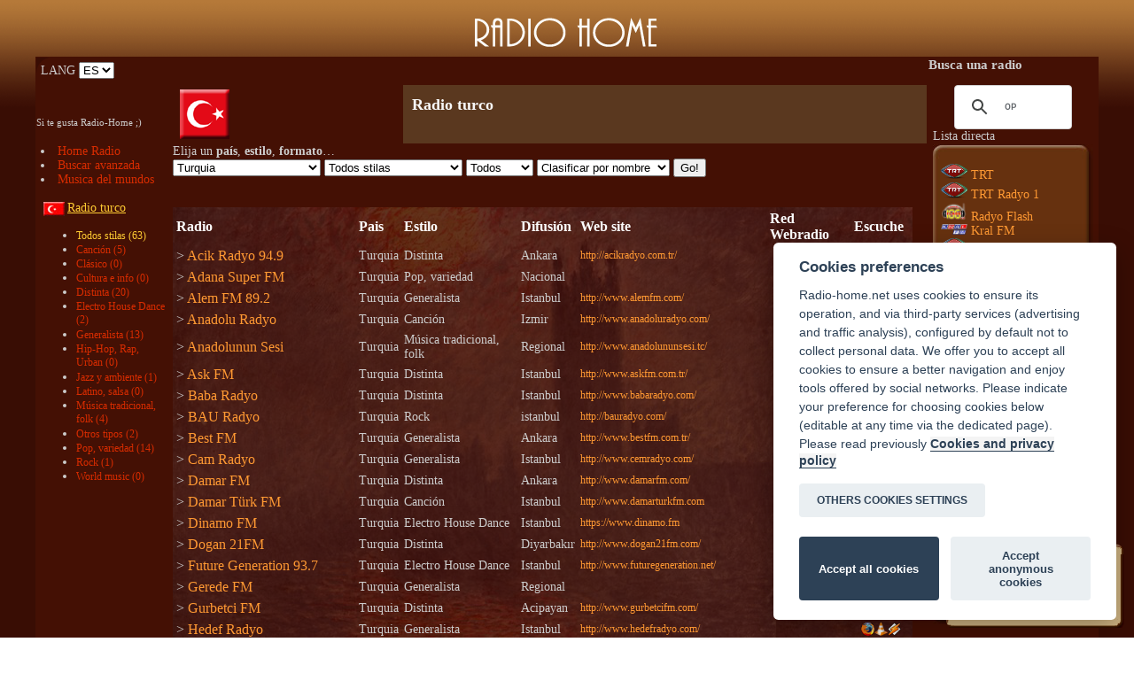

--- FILE ---
content_type: text/html; charset=UTF-8
request_url: https://www.radio-home.net/radio-turcos.php
body_size: 15500
content:
<!DOCTYPE html PUBLIC "-//W3C//DTD HTML 4.01 Transitional//EN">
<html>
<head>
  <meta content="text/html; charset=utf-8"
 http-equiv="Content-Type">
<meta content="text/html; charset=utf-8"
 http-equiv="Content-Type"> 
<title>Radios turcos</title>
  <meta name="description"
 content="Escuchan las radios turcos en Internet. Busque por el estilo o provincia, Pop-Roca, cultura y Info, jazz y los azules, canciones"><meta name="keywords"
 content="radios, radio on internet, radios turcos, radios españolas">
  <meta name="Reply-to" content="">  
  <meta name="revisit-after" content="11">
<meta http-equiv="Content-Language" content="ES">   

<meta name="category" content="radio">

<script language="JavaScript" type="text/javascript" src="scripts-js.js"></script>
<link rel="icon" type="image/png" href="images/favicon.png" />

<link href="style.css" rel="stylesheet" type="text/css">

<link rel="canonical" href="https://www.radio-home.net/radio-turcos.php">
<link rel="alternate" hreflang="fr" href="https://www.radio-home.net/radios-turques.php">
<link rel="alternate" hreflang="en" href="https://www.radio-home.net/turkish-radio.php">
<link rel="alternate" hreflang="it" href="https://www.radio-home.net/radio-turche.php">
<link rel="alternate" hreflang="de" href="https://www.radio-home.net/turkischen-radio.php">
<link rel="alternate" hreflang="ru" href="https://www.radio-home.net/турецкие-радио.php">
<link rel="alternate" hreflang="ar" href="https://www.radio-home.net/أجهزة الراديو التركية.php">

<!-- OLD SCRIPTS
<link rel="stylesheet" type="text/css" href="https://www.radio-home.net/scripts/cookieconsent.min.css" />
<script src="https://www.radio-home.net/scripts/cookieconsent.min.js"></script>
 -->
 
<!-- Global site tag (gtag.js) - Google Analytics -->
<script async src="https://www.googletagmanager.com/gtag/js?id=UA-1314384-2"></script>
<script async src="//pagead2.googlesyndication.com/pagead/js/adsbygoogle.js"></script>

<script async src="https://www.radio-home.net/scripts/cookieconsent/insite.js"></script>

<link rel="stylesheet" type="text/css" href="https://www.radio-home.net/scripts/cookieconsent/cookieconsent.css" />
<script src="https://www.radio-home.net/scripts/cookieconsent/cookieconsent.js"></script> 

</head>

<body   background="images/background.gif"><input type="hidden" id="languevariable" name="languevariable"  value= "ES"/>

<div align="center" class="Style1">
<table width="95%" height="50">
<tr>
<td >
</td>
<td width="300">
<p align="center"><a href="index-espanol.php" class="titrehome"><img src="images/radio-home-logo2.png"  border="0" alt="Radio Home" title="Radio Home"></a></p>
</td>
<td >
</td>
</tr>
</table>
  <table width="95%" height="234"  border="0" align="center" cellpadding="0" cellspacing="1" bgcolor="#441004">
  
    <tr>
	
      <td width="15%" height="30" background="images/fond-NO.gif" class="Style4">LANG  
<select name="lang" onchange="javascript:
{
var url2;
if (this.options[this.selectedIndex].value == 'IT')
{ url2 = 'radio-turche.php' ;}
if (this.options[this.selectedIndex].value == 'FR')
{ url2 = 'radios-turques.php';}
if (this.options[this.selectedIndex].value == 'EN')
{ url2 = 'turkish-radio.php';}
if (this.options[this.selectedIndex].value == 'ES')
{ url2 = 'radio-turcos.php';}
if (this.options[this.selectedIndex].value == 'DE')
{ url2 = 'turkischen-radio.php';}
if (this.options[this.selectedIndex].value == 'RU')
{ 
 url2 = 'турецкие-радио.php';
}
if (this.options[this.selectedIndex].value == 'AR')
{ 
 url2 = 'أجهزة الراديو التركية.php';
}
window.location.href = url2 + '?lang=' + this.options[this.selectedIndex].value

}"><option>FR</option><option>IT</option><option>EN</option><option selected>ES</option><option>DE</option></select></td>
 
      <td colspan="3"><div align="center" class="Style4">
        <div align="left">
          <script async src="//pagead2.googlesyndication.com/pagead/js/adsbygoogle.js"></script>
<!-- Radio 468x15 -->
<ins class="adsbygoogle"
     style="display:inline-block;width:468px;height:15px"
     data-ad-client="ca-pub-6343169172124085"
     data-ad-slot="9867429357"></ins>
<script>
(adsbygoogle = window.adsbygoogle || []).push({});
</script>
        </div>
      </div></td>
	  
      <td width="15%"><h2  style="font-size:15px; color:#cccccc ">Busca una radio</h2>
</td>
		
    </tr>
	
    <tr>
	
      <td width="15%" style="color:#CCCCCC; "><div id="fb-root"></div>
<script type="text/plain" data-cookiecategory="targeting" async defer crossorigin="anonymous" src="https://connect.facebook.net/es_ES/sdk.js#xfbml=1&version=v13.0&appId=236893022991093&autoLogAppEvents=1" nonce="P8CyJiq0"></script>
<div class="fb-like" data-href="https://www.facebook.com/Radio-Home-258689324182811" data-width="" data-layout="button_count" data-action="like" data-size="small" data-share="true"></div><br>
 <span style="text-align:right; font-size:11px; ">Si te gusta Radio-Home ;)</span><br><div style="position:relative; left:0px; top:0px; ">

</div></td>
      	  
	  <td width="6%" style="width:0px; "><div align="left"><span class="Style2"><img src="images/radios-turques.gif" alt="Radio turco" width="56" height="56" hspace="8" vspace="4" align="middle">
	  </span></div></td>
	  
      <td width="94%" bgcolor="#5A381F"><div align="left">
          <h1><span class="Style2" style="margin-left:10px; color:#F8F8F8; ">Radio turco</span></h1>
      </div></td>
	  <td></td>
	  <td width="15%" class="Style4"><script>
  (function() {
    var cx = 'partner-pub-6343169172124085:7799093387';
    var gcse = document.createElement('script');
    gcse.type = 'text/javascript';
    gcse.async = true;
    gcse.src = 'https://cse.google.com/cse.js?cx=' + cx;
    var s = document.getElementsByTagName('script')[0];
    s.parentNode.insertBefore(gcse, s);
  })();
</script>
<gcse:searchbox-only></gcse:searchbox-only>
Lista directa</td>
    </tr>
    <tr valign="top">
      <td width="15%" height="144" class="Style4"><script type="text/javascript" src="js/jquery-1.11.0.min.js"></script><script type="text/javascript">
$(document).ready( function () {
    // On cache les sous-menus :
    $(".navigation ul.subMenu").hide();
    // On sélectionne tous les items de liste portant la classe "toggleSubMenu"

    // et on remplace l'élément span qu'ils contiennent par un lien :
    $(".navigation li.toggleSubMenu span").each( function () {
        // On stocke le contenu du span :
        var TexteSpan = $(this).text();
        $(this).replaceWith('<a href="" title="Afficher le sous-menu">' + TexteSpan + '<\/a>') ;
    } ) ;

    // On modifie l'évènement "click" sur les liens dans les items de liste
    // qui portent la classe "toggleSubMenu" :
    $(".navigation li.toggleSubMenu > a").click( function () {
        // Si le sous-menu était déjà ouvert, on le referme :
        if ($(this).next("ul.subMenu:visible").length != 0) {
            $(this).next("ul.subMenu").slideUp("normal");
        }
        // Si le sous-menu est caché, on ferme les autres et on l'affiche :
        else {
            $(".navigation ul.subMenu").slideUp("normal");
            $(this).next("ul.subMenu").slideDown("normal");
        }
        // On empêche le navigateur de suivre le lien :
        return false;
    });    


} ) ;
</script>  <li><a href="index-espanol.php" class="Style44">Home Radio</a> </li><li><a href="buscar-radio-internet.php" class="Style44">Buscar avanzada</a></li><li><a href="musica-del-mundo-radios.php" class="Style44">Musica del mundos</a></li></ul><br><a href="radio-turcos.php" class="Style9"><img src="images/radios-turques.jpg" alt="Radio turco width="24" height="16" hspace="3"
		 border="0" align="absmiddle"><u>Radio turco</u></a><ul><li><a href="radio-turcos.php?styleS=Tous styles&lang=ES" class="Style9"><span style="font-size:12px ">Todos stilas (63)</span></a></li><li><a href="radio-turcos.php?styleS=Chanson&lang=ES" class="Style44"><span style="font-size:12px ">Canci&oacute;n (5)</span></a></li><li><a href="radio-turcos.php?styleS=classique&lang=ES" class="Style44"><span style="font-size:12px ">Cl&aacute;sico (0)</span></a></li><li><a href="radio-turcos.php?styleS=info&lang=ES" class="Style44"><span style="font-size:12px ">Cultura e info (0)</span></a></li><li><a href="radio-turcos.php?styleS=musique&lang=ES" class="Style44"><span style="font-size:12px ">Distinta (20)</span></a></li><li><a href="radio-turcos.php?styleS=Electro Dance&lang=ES" class="Style44"><span style="font-size:12px ">Electro House Dance (2)</span></a></li><li><a href="radio-turcos.php?styleS=generaliste&lang=ES" class="Style44"><span style="font-size:12px ">Generalista (13)</span></a></li><li><a href="radio-turcos.php?styleS=hip hop&lang=ES" class="Style44"><span style="font-size:12px ">Hip-Hop, Rap, Urban (0)</span></a></li><li><a href="radio-turcos.php?styleS=Jazz&lang=ES" class="Style44"><span style="font-size:12px ">Jazz y ambiente (1)</span></a></li><li><a href="radio-turcos.php?styleS=Latino&lang=ES" class="Style44"><span style="font-size:12px ">Latino, salsa (0)</span></a></li><li><a href="radio-turcos.php?styleS=traditionelle&lang=ES" class="Style44"><span style="font-size:12px ">M&uacute;sica tradicional, folk (4)</span></a></li><li><a href="radio-turcos.php?styleS=Autre&lang=ES" class="Style44"><span style="font-size:12px ">Otros tipos (2)</span></a></li><li><a href="radio-turcos.php?styleS=pop rock&lang=ES" class="Style44"><span style="font-size:12px ">Pop, variedad (14)</span></a></li><li><a href="radio-turcos.php?styleS=rock&lang=ES" class="Style44"><span style="font-size:12px ">Rock (1)</span></a></li><li><a href="radio-turcos.php?styleS=world&lang=ES" class="Style44"><span style="font-size:12px ">World music (0)</span></a></li></ul><p><div style="text-align:left; margin-left:10px"><script async src="//pagead2.googlesyndication.com/pagead/js/adsbygoogle.js"></script>
<!-- Radio 120x240 -->
<ins class="adsbygoogle"
     style="display:inline-block;width:120px;height:240px"
     data-ad-client="ca-pub-6343169172124085"
     data-ad-slot="7053114037"></ins>
<script>
(adsbygoogle = window.adsbygoogle || []).push({});
</script></div></p><span style="color: #F8DA9D"><u>Radios por país</u></span><br>
<ul class="navigation"><img src="../images/fleche-continent.png" class="li_left"><li class="toggleSubMenu"><span>Europa</span>
    <ul class="subMenu"><li><a href="belgas-radios.php" class="Style44"><img src="images/drapeau-belgique-radio-icone.gif" alt="Belgas radios" width="24" height="16" hspace="3"
		 	border="0" align="absmiddle">Belgas radios</a></li><li><a href="portugues-radios.php" class="Style44"><img src="images/radios-portugaises.jpg" alt="Portugu&eacute;s radio" width="24" height="16" hspace="3"
		 	border="0" align="absmiddle">Portugu&eacute;s radio</a></li><li><a href="radios-albanes.php" class="Style44"><img src="images/radios-albanie.gif" alt="Radios alban&eacute;s" width="24" height="16" hspace="3"
		 	border="0" align="absmiddle">Radios alban&eacute;s</a></li><li><a href="radios-alemanas.php" class="Style44"><img src="images/radiosender-deutsh.gif" alt="Radios alemanas" width="24" height="16" hspace="3"
		 	border="0" align="absmiddle">Radios alemanas</a></li><li><a href="radios-austriacas.php" class="Style44"><img src="images/radio-autriche.gif" alt="Radios Austriacas" width="24" height="16" hspace="3"
		 	border="0" align="absmiddle">Radios Austriacas</a></li><li><a href="radios-bosnios.php" class="Style44"><img src="images/radios-bosnie.gif" alt="Radios bosnios" width="24" height="16" hspace="3"
		 	border="0" align="absmiddle">Radios bosnios</a></li><li><a href="radios-checas.php" class="Style44"><img src="images/radios-tchequie.gif" alt="Radios Checas" width="24" height="16" hspace="3"
		 	border="0" align="absmiddle">Radios Checas</a></li><li><a href="radios-chipriotas.php" class="Style44"><img src="images/radios-chypre.gif" alt="Radios chipriotas" width="24" height="16" hspace="3"
		 	border="0" align="absmiddle">Radios chipriotas</a></li><li><a href="radios-danesas.php" class="Style44"><img src="images/radios-danemark.gif" alt="Radios Danesas" width="24" height="16" hspace="3"
		 	border="0" align="absmiddle">Radios Danesas</a></li><li><a href="radios-de-andorra.php" class="Style44"><img src="images/radios-andorre.gif" alt="Radios de Andorra" width="24" height="16" hspace="3"
		 	border="0" align="absmiddle">Radios de Andorra</a></li><li><a href="radios-de-belarus.php" class="Style44"><img src="images/radios-bielorussie.gif" alt="Radios de Belar&uacute;s" width="24" height="16" hspace="3"
		 	border="0" align="absmiddle">Radios de Belar&uacute;s</a></li><li><a href="radios-de-bulgaria.php" class="Style44"><img src="images/radios-bulgarie.gif" alt="Radios de Bulgaria" width="24" height="16" hspace="3"
		 	border="0" align="absmiddle">Radios de Bulgaria</a></li><li><a href="radios-de-croacia.php" class="Style44"><img src="images/radios-croatie.gif" alt="Radios de Croacia" width="24" height="16" hspace="3"
		 	border="0" align="absmiddle">Radios de Croacia</a></li><li><a href="radios-de-estonia.php" class="Style44"><img src="images/radios-estonie.gif" alt="Radios de Estonia" width="24" height="16" hspace="3"
		 	border="0" align="absmiddle">Radios de Estonia</a></li><li><a href="radios-de-letonia.php" class="Style44"><img src="images/radios-lettonie.gif" alt="Radios de Letonia" width="24" height="16" hspace="3"
		 	border="0" align="absmiddle">Radios de Letonia</a></li><li><a href="radios-de-lituania.php" class="Style44"><img src="images/radios-lituanie.gif" alt="Radios de Lituania" width="24" height="16" hspace="3"
		 	border="0" align="absmiddle">Radios de Lituania</a></li><li><a href="radios-de-luxemburgo.php" class="Style44"><img src="images/radios-luxembourg.gif" alt="Radios de Luxemburgo" width="24" height="16" hspace="3"
		 	border="0" align="absmiddle">Radios de Luxemburgo</a></li><li><a href="radios-de-macedonia.php" class="Style44"><img src="images/radios-macedoine.gif" alt="Radios de Macedonia" width="24" height="16" hspace="3"
		 	border="0" align="absmiddle">Radios de Macedonia</a></li><li><a href="radios-de-malta.php" class="Style44"><img src="images/radios-malte.gif" alt="Radios de Malta" width="24" height="16" hspace="3"
		 	border="0" align="absmiddle">Radios de Malta</a></li><li><a href="radios-de-moldavia.php" class="Style44"><img src="images/radios-moldavie.gif" alt="Radios de Moldavia" width="24" height="16" hspace="3"
		 	border="0" align="absmiddle">Radios de Moldavia</a></li><li><a href="radios-de-montenegro.php" class="Style44"><img src="images/radios-montenegro.gif" alt="Radios de Montenegro" width="24" height="16" hspace="3"
		 	border="0" align="absmiddle">Radios de Montenegro</a></li><li><a href="radios-de-noruega.php" class="Style44"><img src="images/radios-norvege.gif" alt="Radios de Noruega" width="24" height="16" hspace="3"
		 	border="0" align="absmiddle">Radios de Noruega</a></li><li><a href="radios-de-serbia.php" class="Style44"><img src="images/radios-serbie.gif" alt="Radios de Serbia" width="24" height="16" hspace="3"
		 	border="0" align="absmiddle">Radios de Serbia</a></li><li><a href="radios-de-ucrania.php" class="Style44"><img src="images/radios-ukraine.gif" alt="Radios de Ucrania" width="24" height="16" hspace="3"
		 	border="0" align="absmiddle">Radios de Ucrania</a></li><li><a href="radios-eslovacas.php" class="Style44"><img src="images/radios-slovaquie.gif" alt="Radios eslovacas" width="24" height="16" hspace="3"
		 	border="0" align="absmiddle">Radios eslovacas</a></li><li><a href="radios-eslovenos.php" class="Style44"><img src="images/radios-slovenie.gif" alt="Radios eslovenos" width="24" height="16" hspace="3"
		 	border="0" align="absmiddle">Radios eslovenos</a></li><li><a href="radios-espanolas.php" class="Style44"><img src="radio-espanol.gif" alt="Radios espa&ntilde;olas" width="24" height="16" hspace="3"
		 	border="0" align="absmiddle">Radios espa&ntilde;olas</a></li><li><a href="radios-finlandesas.php" class="Style44"><img src="images/radios-finlande.gif" alt="Radios finlandesas" width="24" height="16" hspace="3"
		 	border="0" align="absmiddle">Radios finlandesas</a></li><li><a href="radios-francesas.php" class="Style44"><img src="images/radio-francaise.gif" alt="Radios francesas" width="24" height="16" hspace="3"
		 	border="0" align="absmiddle">Radios francesas</a></li><li><a href="radios-griegas.php" class="Style44"><img src="images/grece-radios-icone.jpg" alt="Radios griegas" width="24" height="16" hspace="3"
		 	border="0" align="absmiddle">Radios griegas</a></li><li><a href="radios-holandesas.php" class="Style44"><img src="images/radio-paysbas.gif" alt="Radios holandesas" width="24" height="16" hspace="3"
		 	border="0" align="absmiddle">Radios holandesas</a></li><li><a href="radios-hungaras.php" class="Style44"><img src="images/radios-hongrie.gif" alt="Radios h&uacute;ngaras" width="24" height="16" hspace="3"
		 	border="0" align="absmiddle">Radios h&uacute;ngaras</a></li><li><a href="radios-inglesas.php" class="Style44"><img src="radio-english.gif" alt="Radios inglesas" width="24" height="16" hspace="3"
		 	border="0" align="absmiddle">Radios inglesas</a></li><li><a href="radios-irlandes.php" class="Style44"><img src="images/radios-irlande.gif" alt="Radio irland&eacute;s" width="24" height="16" hspace="3"
		 	border="0" align="absmiddle">Radio irland&eacute;s</a></li><li><a href="radios-italianas.php" class="Style44"><img src="images/ITALIE_pt.gif" alt="Radios italianas" width="24" height="16" hspace="3"
		 	border="0" align="absmiddle">Radios italianas</a></li><li><a href="radios-polacas.php" class="Style44"><img src="images/radio-polonaise.gif" alt="Radios Polacas" width="24" height="16" hspace="3"
		 	border="0" align="absmiddle">Radios Polacas</a></li><li><a href="radios-rumanos.php" class="Style44"><img src="images/radios-roumanie.gif" alt="Radios rumanos" width="24" height="16" hspace="3"
		 	border="0" align="absmiddle">Radios rumanos</a></li><li><a href="radios-rusas.php" class="Style44"><img src="images/radio-russie.gif" alt="Radios rusas" width="24" height="16" hspace="3"
		 	border="0" align="absmiddle">Radios rusas</a></li><li><a href="radios-suecas.php" class="Style44"><img src="images/radios-suede.gif" alt="Radios suecas" width="24" height="16" hspace="3"
		 	border="0" align="absmiddle">Radios suecas</a></li><li><a href="radios-suizas.php" class="Style44"><img src="images/drapeau-suisse-icone-radio.gif" alt="Radios suizas" width="24" height="16" hspace="3"
		 	border="0" align="absmiddle">Radios suizas</a></li></li></ul><img src="../images/fleche-continent.png" class="li_left"><li class="toggleSubMenu"><span>Asia</span>
    <ul class="subMenu"><li><a href="radios-de-afganistan.php" class="Style44"><img src="images/drapeau-afghanistan.gif" alt="Radios de Afganist&aacute;n" width="24" height="16" hspace="3"
		 	border="0" align="absmiddle">Radios de Afganist&aacute;n</a></li><li><a href="radios-de-armenia.php" class="Style44"><img src="images/radios-armenie.gif" alt="Radios de Armenia" width="24" height="16" hspace="3"
		 	border="0" align="absmiddle">Radios de Armenia</a></li><li><a href="radios-de-azerbaiyan.php" class="Style44"><img src="images/radios-azerbaidjan.gif" alt="Radios de Azerbaiy&aacute;n" width="24" height="16" hspace="3"
		 	border="0" align="absmiddle">Radios de Azerbaiy&aacute;n</a></li><li><a href="radios-de-china.php" class="Style44"><img src="images/radio-chine.gif" alt="Radios de China" width="24" height="16" hspace="3"
		 	border="0" align="absmiddle">Radios de China</a></li><li><a href="radios-de-india.php" class="Style44"><img src="images/radio-inde.gif" alt="Radios de India" width="24" height="16" hspace="3"
		 	border="0" align="absmiddle">Radios de India</a></li><li><a href="radios-de-indonesia.php" class="Style44"><img src="images/drapeau-indonesie.gif" alt="Radios de Indonesia" width="24" height="16" hspace="3"
		 	border="0" align="absmiddle">Radios de Indonesia</a></li><li><a href="radios-de-jordania.php" class="Style44"><img src="images/drapeau-jordanie.gif" alt="Radios de Jordania" width="24" height="16" hspace="3"
		 	border="0" align="absmiddle">Radios de Jordania</a></li><li><a href="radios-de-tailandia.php" class="Style44"><img src="images/drapeau-thailande.gif" alt="Radios de Tailandia" width="24" height="16" hspace="3"
		 	border="0" align="absmiddle">Radios de Tailandia</a></li><li><a href="radios-del-libano.php" class="Style44"><img src="images/radios-liban.gif" alt="Radios del L&iacute;bano" width="24" height="16" hspace="3"
		 	border="0" align="absmiddle">Radios del L&iacute;bano</a></li><li><a href="radios-georgia.php" class="Style44"><img src="images/radios-georgie.gif" alt="Radios de Georgia" width="24" height="16" hspace="3"
		 	border="0" align="absmiddle">Radios de Georgia</a></li><li><a href="radios-irani.php" class="Style44"><img src="images/drapeau-iran.gif" alt="Radios iran&iacute;" width="24" height="16" hspace="3"
		 	border="0" align="absmiddle">Radios iran&iacute;</a></li><li><a href="radios-israelies.php" class="Style44"><img src="images/israel-radios-icone.jpg" alt="Radios israel&iacute;es" width="24" height="16" hspace="3"
		 	border="0" align="absmiddle">Radios israel&iacute;es</a></li><li><a href="radios-japonesas.php" class="Style44"><img src="images/radio-japon.gif" alt="Radios japonesas" width="24" height="16" hspace="3"
		 	border="0" align="absmiddle">Radios japonesas</a></li><li><a href="radios-nepalies.php" class="Style44"><img src="images/drapeau-nepal.gif" alt="Radios nepal&iacute;es" width="24" height="16" hspace="3"
		 	border="0" align="absmiddle">Radios nepal&iacute;es</a></li><li><a href="radios-palestinas.php" class="Style44"><img src="images/radios-palestine.gif" alt="Radios palestinas" width="24" height="16" hspace="3"
		 	border="0" align="absmiddle">Radios palestinas</a></li><li><a href="radios-sirias.php" class="Style44"><img src="images/radio-syria-online.gif" alt="Radios Sirias" width="24" height="16" hspace="3"
		 	border="0" align="absmiddle">Radios Sirias</a></li><li><a href="radios-vietnamitas.php" class="Style44"><img src="images/drapeau-vietnam.gif" alt="Radios vietnamitas" width="24" height="16" hspace="3"
		 	border="0" align="absmiddle">Radios vietnamitas</a></li></li></ul><img src="../images/fleche-continent.png" class="li_left"><li class="toggleSubMenu"><span>&Aacute;frica</span>
    <ul class="subMenu"><li><a href="Radios de Gabon.php" class="Style44"><img src="images/radios-gabon.gif" alt="Radios de Gab&oacute;n" width="24" height="16" hspace="3"
		 	border="0" align="absmiddle">Radios de Gab&oacute;n</a></li><li><a href="radios-argelinas.php" class="Style44"><img src="images/radio-algerie.gif" alt="Radio argelinas" width="24" height="16" hspace="3"
		 	border="0" align="absmiddle">Radio argelinas</a></li><li><a href="radios-camerun.php" class="Style44"><img src="images/radios-cameroun.gif" alt="Radios de Camer&uacute;n" width="24" height="16" hspace="3"
		 	border="0" align="absmiddle">Radios de Camer&uacute;n</a></li><li><a href="radios-de-angola.php" class="Style44"><img src="images/radios-angola.gif" alt="Radios de Angola" width="24" height="16" hspace="3"
		 	border="0" align="absmiddle">Radios de Angola</a></li><li><a href="radios-de-botsuana.php" class="Style44"><img src="images/radios-botswana.gif" alt="Radio de Botsuana" width="24" height="16" hspace="3"
		 	border="0" align="absmiddle">Radio de Botsuana</a></li><li><a href="radios-de-burkina-faso.php" class="Style44"><img src="images/radios-burkina-faso.gif" alt="Las radios de Burkina Faso" width="24" height="16" hspace="3"
		 	border="0" align="absmiddle">Las radios de Burkina Faso</a></li><li><a href="radios-de-congo-kinshasa.php" class="Style44"><img src="images/radios-congo-rdc.gif" alt="Radios de Congo-Kinshasa" width="24" height="16" hspace="3"
		 	border="0" align="absmiddle">Radios de Congo-Kinshasa</a></li><li><a href="radios-de-costa-de-marfil.php" class="Style44"><img src="images/radios-cote-d-ivoire.gif" alt="Radios de Costa de Marfil" width="24" height="16" hspace="3"
		 	border="0" align="absmiddle">Radios de Costa de Marfil</a></li><li><a href="radios-de-ghana.php" class="Style44"><img src="images/radios-ghana.gif" alt="Radios de Ghana" width="24" height="16" hspace="3"
		 	border="0" align="absmiddle">Radios de Ghana</a></li><li><a href="radios-de-guinea-bisau.php" class="Style44"><img src="images/radios-guinee-bissau.gif" alt="Radios de Guinea-Bis&aacute;u" width="24" height="16" hspace="3"
		 	border="0" align="absmiddle">Radios de Guinea-Bis&aacute;u</a></li><li><a href="radios-de-guinea.php" class="Style44"><img src="images/radios-guinee.gif" alt="Radios de Guinea" width="24" height="16" hspace="3"
		 	border="0" align="absmiddle">Radios de Guinea</a></li><li><a href="radios-de-kenia.php" class="Style44"><img src="images/radios-kenya.gif" alt="Radios de Kenia" width="24" height="16" hspace="3"
		 	border="0" align="absmiddle">Radios de Kenia</a></li><li><a href="radios-de-madagascar.php" class="Style44"><img src="images/drapeau-madagascar.gif" alt="Radios de Madagascar" width="24" height="16" hspace="3"
		 	border="0" align="absmiddle">Radios de Madagascar</a></li><li><a href="radios-de-mali.php" class="Style44"><img src="images/radios-mali.gif" alt="Radios de Mal&iacute;" width="24" height="16" hspace="3"
		 	border="0" align="absmiddle">Radios de Mal&iacute;</a></li><li><a href="radios-de-mauritania.php" class="Style44"><img src="images/radios-mauritanie.gif" alt="Radios de Mauritania" width="24" height="16" hspace="3"
		 	border="0" align="absmiddle">Radios de Mauritania</a></li><li><a href="radios-de-namibia.php" class="Style44"><img src="images/radios-namibie.gif" alt="Radios de Namibia" width="24" height="16" hspace="3"
		 	border="0" align="absmiddle">Radios de Namibia</a></li><li><a href="radios-de-niger.php" class="Style44"><img src="images/radios-niger.gif" alt="Las radios de N&iacute;ger" width="24" height="16" hspace="3"
		 	border="0" align="absmiddle">Las radios de N&iacute;ger</a></li><li><a href="radios-de-nigeria.php" class="Style44"><img src="images/radios-nigeria.gif" alt="Radios de Nigeria" width="24" height="16" hspace="3"
		 	border="0" align="absmiddle">Radios de Nigeria</a></li><li><a href="radios-de-ruanda.php" class="Style44"><img src="images/radios-rwanda.gif" alt="Radio de Ruanda" width="24" height="16" hspace="3"
		 	border="0" align="absmiddle">Radio de Ruanda</a></li><li><a href="radios-de-somalia.php" class="Style44"><img src="images/drapeau-somalie.gif" alt="Radios de Somalia" width="24" height="16" hspace="3"
		 	border="0" align="absmiddle">Radios de Somalia</a></li><li><a href="radios-de-sudafrica.php" class="Style44"><img src="images/radios-afrique-du-sud.gif" alt="Radios de Sud&aacute;frica" width="24" height="16" hspace="3"
		 	border="0" align="absmiddle">Radios de Sud&aacute;frica</a></li><li><a href="radios-de-togo.php" class="Style44"><img src="images/radios-togo.gif" alt="Radios de Togo" width="24" height="16" hspace="3"
		 	border="0" align="absmiddle">Radios de Togo</a></li><li><a href="radios-de-tunez.php" class="Style44"><img src="images/radios-tunisie.gif" alt="Radios de T&uacute;nez" width="24" height="16" hspace="3"
		 	border="0" align="absmiddle">Radios de T&uacute;nez</a></li><li><a href="radios-de-zambia.php" class="Style44"><img src="images/radios-zambie.gif" alt="Radios de Zambia" width="24" height="16" hspace="3"
		 	border="0" align="absmiddle">Radios de Zambia</a></li><li><a href="radios-de-zimbabwe.php" class="Style44"><img src="images/drapeau-zimbabwe.gif" alt="Radios de Zimbabwe" width="24" height="16" hspace="3"
		 	border="0" align="absmiddle">Radios de Zimbabwe</a></li><li><a href="radios-egipcias.php" class="Style44"><img src="images/drapeau-egypte.gif" alt="Radios egipcias" width="24" height="16" hspace="3"
		 	border="0" align="absmiddle">Radios egipcias</a></li><li><a href="radios-etiopes.php" class="Style44"><img src="images/radios-ethiopie.gif" alt="Radios et&iacute;opes" width="24" height="16" hspace="3"
		 	border="0" align="absmiddle">Radios et&iacute;opes</a></li><li><a href="radios-libias.php" class="Style44"><img src="images/radios-libye.gif" alt="Radios libias" width="24" height="16" hspace="3"
		 	border="0" align="absmiddle">Radios libias</a></li><li><a href="radios-marroqui.php" class="Style44"><img src="images/radio-maroc.gif" alt="Radios marroqu&iacute; " width="24" height="16" hspace="3"
		 	border="0" align="absmiddle">Radios marroqu&iacute; </a></li><li><a href="radios-mozambique.php" class="Style44"><img src="images/drapeau-mozambique.gif" alt="Radios de Mozambique" width="24" height="16" hspace="3"
		 	border="0" align="absmiddle">Radios de Mozambique</a></li><li><a href="radios-senegalesas.php" class="Style44"><img src="images/radio-senegal.gif" alt="Radios senegalesas" width="24" height="16" hspace="3"
		 	border="0" align="absmiddle">Radios senegalesas</a></li><li><a href="radios-sudanesas.php" class="Style44"><img src="images/radios-soudan.gif" alt="Radios sudanesas" width="24" height="16" hspace="3"
		 	border="0" align="absmiddle">Radios sudanesas</a></li></li></ul><img src="../images/fleche-continent.png" class="li_left"><li class="toggleSubMenu"><span>Am&eacute;rica</span>
    <ul class="subMenu"><li><a href="radios-americanas.php" class="Style44"><img src="images/radios-usa.jpg" alt="EE.UU. radio" width="24" height="16" hspace="3"
		 	border="0" align="absmiddle">EE.UU. radio</a></li><li><a href="radios-argentinas.php" class="Style44"><img src="images/radios-argentines.jpg" alt="Radios argentinas" width="24" height="16" hspace="3"
		 	border="0" align="absmiddle">Radios argentinas</a></li><li><a href="radios-canadienses.php" class="Style44"><img src="images/radio-canada.gif" alt="Radios canadienses" width="24" height="16" hspace="3"
		 	border="0" align="absmiddle">Radios canadienses</a></li><li><a href="radios-chilenas.php" class="Style44"><img src="images/radios-chili.gif" alt="Radios chilenas" width="24" height="16" hspace="3"
		 	border="0" align="absmiddle">Radios chilenas</a></li><li><a href="radios-colombianas.php" class="Style44"><img src="images/radios-colombie.gif" alt="Radios colombianas" width="24" height="16" hspace="3"
		 	border="0" align="absmiddle">Radios colombianas</a></li><li><a href="radios-cubanas.php" class="Style44"><img src="images/radio-cuba.gif" alt="Radios cubanas" width="24" height="16" hspace="3"
		 	border="0" align="absmiddle">Radios cubanas</a></li><li><a href="radios-de-bolivia.php" class="Style44"><img src="images/radios-bolivie.gif" alt="Radios de Bolivia" width="24" height="16" hspace="3"
		 	border="0" align="absmiddle">Radios de Bolivia</a></li><li><a href="radios-de-brasil.php" class="Style44"><img src="images/radio-brasil.gif" alt="Radios de Brasil" width="24" height="16" hspace="3"
		 	border="0" align="absmiddle">Radios de Brasil</a></li><li><a href="radios-de-costa-rica.php" class="Style44"><img src="images/radios-costa-rica.gif" alt="Radios de Costa Rica" width="24" height="16" hspace="3"
		 	border="0" align="absmiddle">Radios de Costa Rica</a></li><li><a href="radios-de-jamaica.php" class="Style44"><img src="images/radios-jamaique.gif" alt="Radios de Jamaica" width="24" height="16" hspace="3"
		 	border="0" align="absmiddle">Radios de Jamaica</a></li><li><a href="radios-de-mexico.php" class="Style44"><img src="images/radio-mexique.gif" alt="Radios de Mexico" width="24" height="16" hspace="3"
		 	border="0" align="absmiddle">Radios de Mexico</a></li><li><a href="radios-de-paraguay.php" class="Style44"><img src="images/radios-paraguay.gif" alt="Radios de Paraguay" width="24" height="16" hspace="3"
		 	border="0" align="absmiddle">Radios de Paraguay</a></li><li><a href="radios-dominicanas.php" class="Style44"><img src="images/radios-republique-dominicaine.gif" alt="Radios Dominicanas" width="24" height="16" hspace="3"
		 	border="0" align="absmiddle">Radios Dominicanas</a></li><li><a href="radios-haitianas.php" class="Style44"><img src="images/drapeau-haiti.gif" alt="Radios haitianas" width="24" height="16" hspace="3"
		 	border="0" align="absmiddle">Radios haitianas</a></li><li><a href="radios-peruanas.php" class="Style44"><img src="images/radio-perou.gif" alt="Radios peruanas" width="24" height="16" hspace="3"
		 	border="0" align="absmiddle">Radios peruanas</a></li><li><a href="radios-uruguayas.php" class="Style44"><img src="images/radios-uruguay.gif" alt="Radios uruguayas" width="24" height="16" hspace="3"
		 	border="0" align="absmiddle">Radios uruguayas</a></li><li><a href="radios-venezolanas.php" class="Style44"><img src="images/radios-venezuela.gif" alt="Radios venezolanas" width="24" height="16" hspace="3"
		 	border="0" align="absmiddle">Radios venezolanas</a></li></li></ul></ul><br>
<p>&nbsp;</p></td>
      <td colspan="3">        <div class="cse-branding-bottom" style="background-color:#441004;color:#CCCCCC"><div class="cse-branding-text">
        <div align="left"><span class="Style4">Elija un <strong>pa&iacute;s</strong>, <strong>estilo</strong>, <strong>formato</strong>&hellip;
		 <br>
      </span>
              <FORM METHOD="POST" onsubmit="index.php" ENCTYPE="x-www-form-urlencoded">       <select name="pays"><option value="AFGHANISTAN">Afganist&aacute;n</option>
<option value="ALBANIE">Albania</option>
<option value="ALLEMAGNE">Alemania</option>
<option value="ANDORRE">Andorra</option>
<option value="ANGOLA">Angola</option>
<option value="ALGERIE">Argelia</option>
<option value="ARGENTINE">Argentina</option>
<option value="ARMENIE">Armenia</option>
<option value="AUTRICHE">Austria</option>
<option value="AZERBAIDJAN">Azerbaiy&aacute;n</option>
<option value="BELGIQUE">B&eacute;lgica</option>
<option value="BIELORUSSIA">Bielorrusia</option>
<option value="BOLIVIE">Bolivia</option>
<option value="BOSNIE">Bosnia-Herzegovina</option>
<option value="BOTSWANA">Botsuana</option>
<option value="BRESIL">Brasil</option>
<option value="BULGARIE">Bulgaria</option>
<option value="BURKINA FASO">Burkina Faso</option>
<option value="CAMEROUN">Camer&uacute;n</option>
<option value="CANADA">Canad&aacute;</option>
<option value="TCHEQUIE">Chequia</option>
<option value="CHILI">Chile</option>
<option value="CHINE">China</option>
<option value="CHYPRE">Chipre</option>
<option value="COLOMBIE">Colombia</option>
<option value="CONGO">Congo Brazzaville</option>
<option value="CONGO RDC">Congo-Kinshasa</option>
<option value="COTE D IVOIRE">Costa de Marfil</option>
<option value="COSTA RICA">Costa Rica</option>
<option value="CROATIE">Croacia</option>
<option value="CUBA">Cuba</option>
<option value="DANEMARK">Dinamarca</option>
<option value="egypte">Egipto</option>
<option value="SLOVAQUIE">Eslovaquia</option>
<option value="SLOVENIE">Eslovenia</option>
<option value="ESPAGNE">Espa&ntilde;a</option>
<option value="USA">Estados Unidos</option>
<option value="ESTONIE">Estonia</option>
<option value="ETHIOPIE">Etiop&iacute;a</option>
<option value="FINLANDE">Finlandia</option>
<option value="FRANCE">Francia</option>
<option value="GABON">Gab&oacute;n</option>
<option value="GEORGIE">Georgia</option>
<option value="GHANA">Ghana</option>
<option value="GRECE">Grecia</option>
<option value="GUINEE">Guinea</option>
<option value="GUINEE BISSAU">Guinea-Bis&aacute;u</option>
<option value="HAITI">Haití</option>
<option value="HONGRIE">Hungr&iacute;a</option>
<option value="INDE">India</option>
<option value="INDONESIE">Indonesia</option>
<option value="ANGLETERRE">Inglaterra</option>
<option value="IRAN">Ir&aacute;n</option>
<option value="IRLANDE">Irlanda</option>
<option value="ISRAEL">Israel</option>
<option value="ITALIE">Italia</option>
<option value="JAMAIQUE">Jamaica</option>
<option value="JAPON">Jap&oacute;n</option>
<option value="JORDANIE">Jordania</option>
<option value="KENYA">Kenia</option>
<option value="LIBAN">L&iacute;bano</option>
<option value="LETTONIE">Letonia</option>
<option value="LIBYE">Libia</option>
<option value="LITUANIE">Lituania</option>
<option value="LUXEMBOURG">Luxemburgo</option>
<option value="MEXIQUE">M&eacute;xico</option>
<option value="MACEDOINE">Macedonia</option>
<option value="MADAGASCAR">Madagascar</option>
<option value="MALI">Mal&iacute;</option>
<option value="MALTE">Malta</option>
<option value="MAROC">Marruecos</option>
<option value="MAURITANIE">Mauritania</option>
<option value="MOLDAVIE">Moldavia</option>
<option value="MONTENEGRO">Montenegro</option>
<option value="MOZAMBIQUE">Mozambique</option>
<option value="NIGER">N&iacute;ger</option>
<option value="NAMIBIE">Namibia</option>
<option value="NEPAL">Nepal</option>
<option value="NIGERIA">Nigeria</option>
<option value="NORVEGE">Noruega</option>
<option value="PAYS-BAS">Pa&iacute;ses Bajos</option>
<option value="PALESTINE">Palestina</option>
<option value="PARAGUAY">Paraguay</option>
<option value="PEROU">Per&uacute;</option>
<option value="POLOGNE">Polonia</option>
<option value="PORTUGAL">Portugal</option>
<option value="CENTRAFRIQUE">Rep&uacute;blica Centroafricana</option>
<option value="REPUBLIQUE DOMINICAINE">Rep&uacute;blica Dominicana</option>
<option value="RWANDA">Ruanda</option>
<option value="ROUMANIE">Rumania</option>
<option value="RUSSIE">Rusia</option>
<option value="SENEGAL">Senegal</option>
<option value="SERBIE">Serbia</option>
<option value="SYRIE">Siria</option>
<option value="SOMALIE">Somalia</option>
<option value="AFRIQUE DU SUD">Sud&aacute;frica</option>
<option value="SOUDAN">Sud&aacute;n</option>
<option value="SUEDE">Suecia</option>
<option value="suisse">Suiza</option>
<option value="TUNISIE">T&uacute;nez</option>
<option value="THAILANDE">Tailandia</option>
<option value="TOGO">Togo</option>
<option selected value="TURQUIE">Turquia</option>
<option value="UKRAINE">Ucrania</option>
<option value="URUGUAY">Uruguay</option>
<option value="VENEZUELA">Venezuela</option>
<option value="VIETNAM">Vietnam</option>
<option value="ZAMBIE">Zambia</option>
<option value="ZIMBABWE">Zimbabwe</option>
</select>   <select name="style"><option value="Chanson">Canci&oacute;n</option>
<option value="classique">Cl&aacute;sico</option>
<option value="info">Cultura e info</option>
<option value="musique">Distinta</option>
<option value="Electro Dance">Electro House Dance</option>
<option value="generaliste">Generalista</option>
<option value="hip hop">Hip-Hop, Rap, Urban</option>
<option value="Jazz">Jazz y ambiente</option>
<option value="Latino">Latino, salsa</option>
<option value="traditionelle">M&uacute;sica tradicional, folk</option>
<option value="Autre">Otros tipos</option>
<option value="pop rock">Pop, variedad</option>
<option value="rock">Rock</option>
<option selected value="Tous styles">Todos stilas</option>
<option value="world">World music</option>
</select>   <select name="portee"><option value="nationale">Nacional</option>
<option value="regionale">Regional</option>
<option value="internet">Webradio</option>
<option selected value="tous">Todos</option>
</select>   <select name="tri"><option value="nom2">Clasificar por nombre</option>
              <option value="style">Selecci&oacute;n por estilo</option>
              <option value="portee">Selecci&oacute;n por difusi&oacute;n</option>
              <option value="reseau">Selecci&oacute;n por red
              </option>
            </select>
            <input name="submit" type="submit" value="Go!" />
          </FORM>
              <br>
              <table cellpadding="2" background="images/radios-anglaisesB.png" style="color:#CCCCCC ">
                <tr style="font-weight:bold; color:#FDFDFD; ">
                  <td width="25%">Radio</td>
                  <td>Pais</td>
                  <td>Estilo</td>
                  <td>Difusión</td>
                  <td>Web site</td>
                  <td>Red Webradio</td>
                  <td>Escuche</td>
                </tr>                
		<tr><td><a name="A"></a>> <a href="radio.php?radio=acik radyo 949 turkey&lang=ES" class="Style5">Acik Radyo 94.9</a></td><td  style="font-size:14px ">Turquia</td><td  style="font-size:14px ">Distinta</td><td  style="font-size:14px ">Ankara</td><td style="font-size:12px "><a href="http://acikradyo.com.tr/" target="_blank" class="Style5">http://acikradyo.com.tr/</a></td><td  style="font-size:14px "></td><td align="center"><a onClick="radioplayer3('http://acikradyo.com.tr/stream/index.html','Escucha  Acik Radyo 94.9')"class="Style5"><img src="images/icone-firefox15.png" border="0" alt="Escuchar Acik Radyo 94.9" title="Escuchar Acik Radyo 94.9"></a><a onClick="radioplayer3('escucha-radio-en-directo.php?radio=acik radyo 949 turkey&pays=TURQUIE&lang=ES&format=wma','Escucha  Acik Radyo 94.9')"class="Style5"><img src="images/icone-wma15.png" border="0" alt="Escuchar Acik Radyo 94.9" title="Escuchar Acik Radyo 94.9"></a><a onClick="radioplayer2('escucha-radio-en-directo.php?radio=acik radyo 949 turkey&pays=TURQUIE&lang=ES&format=aac','Escucha  Acik Radyo 94.9')"class="Style5"><img src="images/icone-aac15.png" border="0" alt="Escuchar Acik Radyo 94.9" title="Escuchar Acik Radyo 94.9"></a><a onClick="radioplayer2('http://stream.34bit.net/ar64.mp3')"class="Style5"><img src="images/icone-winamp15.png" border="0" alt="Escuchar Acik Radyo 94.9" title="Escuchar Acik Radyo 94.9"></a>
		<tr><td>> <a href="radio.php?radio=Super FM adana&lang=ES" class="Style5">Adana Super FM</a></td><td  style="font-size:14px ">Turquia</td><td  style="font-size:14px ">Pop, variedad</td><td  style="font-size:14px ">Nacional</td><td style="font-size:12px "></td><td  style="font-size:14px "></td><td align="center"><a onClick="radioplayer3('escucha-radio-en-directo.php?radio=Super FM adana&pays=TURQUIE&lang=ES&format=wma','Escucha  Adana Super FM')"class="Style5"><img src="images/icone-wma15.png" border="0" alt="Escuchar Adana Super FM" title="Escuchar Adana Super FM"></a><a onClick="radioplayer2('http://playerservices.streamtheworld.com/asx/SUPER_FM2.asx')"class="Style5"><img src="images/icone-winamp15.png" border="0" alt="Escuchar Adana Super FM" title="Escuchar Adana Super FM"></a>
		<tr><td>> <a href="radio.php?radio=alem fm 892 turkey&lang=ES" class="Style5">Alem FM 89.2</a></td><td  style="font-size:14px ">Turquia</td><td  style="font-size:14px ">Generalista</td><td  style="font-size:14px ">Istanbul</td><td style="font-size:12px "><a href="http://www.alemfm.com/" target="_blank" class="Style5">http://www.alemfm.com/</a></td><td  style="font-size:14px "></td><td align="center"><a onClick="radioplayer3('http://www.alemfm.com/home/canliradyo','Escucha  Alem FM 89.2')"class="Style5"><img src="images/icone-firefox15.png" border="0" alt="Escuchar Alem FM 89.2" title="Escuchar Alem FM 89.2"></a><a onClick="radioplayer2('http://turkmedya.radyotvonline.com/turkmedya/alemfm.stream/playlist.m3u8')"class="Style5"><img src="images/icone-winamp15.png" border="0" alt="Escuchar Alem FM 89.2" title="Escuchar Alem FM 89.2"></a>
		<tr><td>> <a href="radio.php?radio=anadolu radyo turkey&lang=ES" class="Style5">Anadolu Radyo</a></td><td  style="font-size:14px ">Turquia</td><td  style="font-size:14px ">Canci&oacute;n</td><td  style="font-size:14px ">Izmir</td><td style="font-size:12px "><a href="http://www.anadoluradyo.com/" target="_blank" class="Style5">http://www.anadoluradyo.com/</a></td><td  style="font-size:14px "></td><td align="center"><a onClick="radioplayer3('http://www.anadoluradyo.com/','Escucha  Anadolu Radyo')"class="Style5"><img src="images/icone-firefox15.png" border="0" alt="Escuchar Anadolu Radyo" title="Escuchar Anadolu Radyo"></a><a onClick="radioplayer3('escucha-radio-en-directo.php?radio=anadolu radyo turkey&pays=TURQUIE&lang=ES&format=wma','Escucha  Anadolu Radyo')"class="Style5"><img src="images/icone-wma15.png" border="0" alt="Escuchar Anadolu Radyo" title="Escuchar Anadolu Radyo"></a>
		<tr><td>> <a href="radio.php?radio=Anadolunun Sesi&lang=ES" class="Style5">Anadolunun Sesi</a></td><td  style="font-size:14px ">Turquia</td><td  style="font-size:14px ">M&uacute;sica tradicional, folk</td><td  style="font-size:14px ">Regional</td><td style="font-size:12px "><a href="http://www.anadolununsesi.tc/" target="_blank" class="Style5">http://www.anadolununsesi.tc/</a></td><td  style="font-size:14px "></td><td align="center"><a onClick="radioplayer3('http://www.anadolununsesi.tc/','Escucha  Anadolunun Sesi')"class="Style5"><img src="images/icone-firefox15.png" border="0" alt="Escuchar Anadolunun Sesi" title="Escuchar Anadolunun Sesi"></a><a onClick="radioplayer3('escucha-radio-en-directo.php?radio=Anadolunun Sesi&pays=TURQUIE&lang=ES&format=wma','Escucha  Anadolunun Sesi')"class="Style5"><img src="images/icone-wma15.png" border="0" alt="Escuchar Anadolunun Sesi" title="Escuchar Anadolunun Sesi"></a>
		<tr><td>> <a href="radio.php?radio=ask fm turkey&lang=ES" class="Style5">Ask FM</a></td><td  style="font-size:14px ">Turquia</td><td  style="font-size:14px ">Distinta</td><td  style="font-size:14px ">Istanbul</td><td style="font-size:12px "><a href="http://www.askfm.com.tr/" target="_blank" class="Style5">http://www.askfm.com.tr/</a></td><td  style="font-size:14px "></td><td align="center"><a onClick="radioplayer3('escucha-radio-en-directo.php?radio=ask fm turkey&pays=TURQUIE&lang=ES&format=wma','Escucha  Ask FM')"class="Style5"><img src="images/icone-wma15.png" border="0" alt="Escuchar Ask FM" title="Escuchar Ask FM"></a><a onClick="radioplayer2('http://yayin.asymedya.com:8020')"class="Style5"><img src="images/icone-winamp15.png" border="0" alt="Escuchar Ask FM" title="Escuchar Ask FM"></a>
		<tr><td><a name="B"></a>> <a href="radio.php?radio=baba radyo turkey&lang=ES" class="Style5">Baba Radyo</a></td><td  style="font-size:14px ">Turquia</td><td  style="font-size:14px ">Distinta</td><td  style="font-size:14px ">Istanbul</td><td style="font-size:12px "><a href="http://www.babaradyo.com/" target="_blank" class="Style5">http://www.babaradyo.com/</a></td><td  style="font-size:14px "></td><td align="center"><a onClick="radioplayer3('http://www.babaradyo.com/','Escucha  Baba Radyo')"class="Style5"><img src="images/icone-firefox15.png" border="0" alt="Escuchar Baba Radyo" title="Escuchar Baba Radyo"></a><a onClick="radioplayer3('escucha-radio-en-directo.php?radio=baba radyo turkey&pays=TURQUIE&lang=ES&format=wma','Escucha  Baba Radyo')"class="Style5"><img src="images/icone-wma15.png" border="0" alt="Escuchar Baba Radyo" title="Escuchar Baba Radyo"></a><a onClick="radioplayer2('escucha-radio-en-directo.php?radio=baba radyo turkey&pays=TURQUIE&lang=ES&format=aac','Escucha  Baba Radyo')"class="Style5"><img src="images/icone-aac15.png" border="0" alt="Escuchar Baba Radyo" title="Escuchar Baba Radyo"></a><a onClick="radioplayer2('http://46.20.4.3:80')"class="Style5"><img src="images/icone-winamp15.png" border="0" alt="Escuchar Baba Radyo" title="Escuchar Baba Radyo"></a>
		<tr><td>> <a href="radio.php?radio=bau radyo istanbul&lang=ES" class="Style5">BAU Radyo</a></td><td  style="font-size:14px ">Turquia</td><td  style="font-size:14px ">Rock</td><td  style="font-size:14px ">istanbul</td><td style="font-size:12px "><a href="http://bauradyo.com/" target="_blank" class="Style5">http://bauradyo.com/</a></td><td  style="font-size:14px "></td><td align="center"><a onClick="radioplayer3('http://bauradyo.com/','Escucha  BAU Radyo')"class="Style5"><img src="images/icone-firefox15.png" border="0" alt="Escuchar BAU Radyo" title="Escuchar BAU Radyo"></a><a onClick="radioplayer3('escucha-radio-en-directo.php?radio=bau radyo istanbul&pays=TURQUIE&lang=ES&format=wma','Escucha  BAU Radyo')"class="Style5"><img src="images/icone-wma15.png" border="0" alt="Escuchar BAU Radyo" title="Escuchar BAU Radyo"></a><a onClick="radioplayer2('escucha-radio-en-directo.php?radio=bau radyo istanbul&pays=TURQUIE&lang=ES&format=aac','Escucha  BAU Radyo')"class="Style5"><img src="images/icone-aac15.png" border="0" alt="Escuchar BAU Radyo" title="Escuchar BAU Radyo"></a><a onClick="radioplayer2('http://listen.bauradyo.com:8000/listen.pls')"class="Style5"><img src="images/icone-winamp15.png" border="0" alt="Escuchar BAU Radyo" title="Escuchar BAU Radyo"></a>
		<tr><td>> <a href="radio.php?radio=best fm turkey&lang=ES" class="Style5">Best FM</a></td><td  style="font-size:14px ">Turquia</td><td  style="font-size:14px ">Generalista</td><td  style="font-size:14px ">Ankara</td><td style="font-size:12px "><a href="http://www.bestfm.com.tr/" target="_blank" class="Style5">http://www.bestfm.com.tr/</a></td><td  style="font-size:14px "></td><td align="center"><a onClick="radioplayer3('http://www.bestfm.com.tr/','Escucha  Best FM')"class="Style5"><img src="images/icone-firefox15.png" border="0" alt="Escuchar Best FM" title="Escuchar Best FM"></a><a onClick="radioplayer2('escucha-radio-en-directo.php?radio=best fm turkey&pays=TURQUIE&lang=ES&format=aac','Escucha  Best FM')"class="Style5"><img src="images/icone-aac15.png" border="0" alt="Escuchar Best FM" title="Escuchar Best FM"></a>
		<tr><td><a name="C"></a>> <a href="radio.php?radio=cem radyo turkey&lang=ES" class="Style5">Cam Radyo</a></td><td  style="font-size:14px ">Turquia</td><td  style="font-size:14px ">Generalista</td><td  style="font-size:14px ">Istanbul</td><td style="font-size:12px "><a href="http://www.cemradyo.com/" target="_blank" class="Style5">http://www.cemradyo.com/</a></td><td  style="font-size:14px "></td><td align="center"><a onClick="radioplayer3('http://www.cemradyo.com/','Escucha  Cam Radyo')"class="Style5"><img src="images/icone-firefox15.png" border="0" alt="Escuchar Cam Radyo" title="Escuchar Cam Radyo"></a><a onClick="radioplayer2('escucha-radio-en-directo.php?radio=cem radyo turkey&pays=TURQUIE&lang=ES&format=aac','Escucha  Cam Radyo')"class="Style5"><img src="images/icone-aac15.png" border="0" alt="Escuchar Cam Radyo" title="Escuchar Cam Radyo"></a>
		<tr><td><a name="D"></a>> <a href="radio.php?radio=damar fm turkey&lang=ES" class="Style5">Damar FM</a></td><td  style="font-size:14px ">Turquia</td><td  style="font-size:14px ">Distinta</td><td  style="font-size:14px ">Ankara</td><td style="font-size:12px "><a href="http://www.damarfm.com/" target="_blank" class="Style5">http://www.damarfm.com/</a></td><td  style="font-size:14px "></td><td align="center"><a onClick="radioplayer3('http://www.damarfm.com/','Escucha  Damar FM')"class="Style5"><img src="images/icone-firefox15.png" border="0" alt="Escuchar Damar FM" title="Escuchar Damar FM"></a><a onClick="radioplayer2('escucha-radio-en-directo.php?radio=damar fm turkey&pays=TURQUIE&lang=ES&format=real','Escucha  Damar FM')"class="Style5"><img src="images/icone_realplayer15.png" border="0" alt="Escuchar Damar FM" title="Escuchar Damar FM"></a><a onClick="radioplayer2('escucha-radio-en-directo.php?radio=damar fm turkey&pays=TURQUIE&lang=ES&format=aac','Escucha  Damar FM')"class="Style5"><img src="images/icone-aac15.png" border="0" alt="Escuchar Damar FM" title="Escuchar Damar FM"></a><a onClick="radioplayer2('http://yayin.damarfm.com:8080/stream')"class="Style5"><img src="images/icone-winamp15.png" border="0" alt="Escuchar Damar FM" title="Escuchar Damar FM"></a>
		<tr><td>> <a href="radio.php?radio=Damar Turk FM&lang=ES" class="Style5">Damar Türk FM</a></td><td  style="font-size:14px ">Turquia</td><td  style="font-size:14px ">Canci&oacute;n</td><td  style="font-size:14px ">Istanbul</td><td style="font-size:12px "><a href="http://www.damarturkfm.com" target="_blank" class="Style5">http://www.damarturkfm.com</a></td><td  style="font-size:14px "></td><td align="center"><a onClick="radioplayer3('escucha-radio-en-directo.php?radio=Damar Turk FM&pays=TURQUIE&lang=ES&format=wma','Escucha  Damar Türk FM')"class="Style5"><img src="images/icone-wma15.png" border="0" alt="Escuchar Damar Türk FM" title="Escuchar Damar Türk FM"></a><a onClick="radioplayer2('escucha-radio-en-directo.php?radio=Damar Turk FM&pays=TURQUIE&lang=ES&format=real','Escucha  Damar Türk FM')"class="Style5"><img src="images/icone_realplayer15.png" border="0" alt="Escuchar Damar Türk FM" title="Escuchar Damar Türk FM"></a>
		<tr><td>> <a href="radio.php?radio=dinamo fm turkey&lang=ES" class="Style5">Dinamo FM</a></td><td  style="font-size:14px ">Turquia</td><td  style="font-size:14px ">Electro House Dance</td><td  style="font-size:14px ">Istanbul</td><td style="font-size:12px "><a href="https://www.dinamo.fm" target="_blank" class="Style5">https://www.dinamo.fm</a></td><td  style="font-size:14px "></td><td align="center"><a onClick="radioplayer3('https://www.dinamo.fm','Escucha  Dinamo FM')"class="Style5"><img src="images/icone-firefox15.png" border="0" alt="Escuchar Dinamo FM" title="Escuchar Dinamo FM"></a><a onClick="radioplayer2('escucha-radio-en-directo.php?radio=dinamo fm turkey&pays=TURQUIE&lang=ES&format=aac','Escucha  Dinamo FM')"class="Style5"><img src="images/icone-aac15.png" border="0" alt="Escuchar Dinamo FM" title="Escuchar Dinamo FM"></a><a onClick="radioplayer2('http://channels.dinamo.fm/legacy-mp3')"class="Style5"><img src="images/icone-winamp15.png" border="0" alt="Escuchar Dinamo FM" title="Escuchar Dinamo FM"></a>
		<tr><td>> <a href="radio.php?radio=dogan 21fm turkey&lang=ES" class="Style5">Dogan 21FM</a></td><td  style="font-size:14px ">Turquia</td><td  style="font-size:14px ">Distinta</td><td  style="font-size:14px ">Diyarbakır</td><td style="font-size:12px "><a href="http://www.dogan21fm.com/" target="_blank" class="Style5">http://www.dogan21fm.com/</a></td><td  style="font-size:14px "></td><td align="center"><a onClick="radioplayer3('http://www.dogan21fm.com/','Escucha  Dogan 21FM')"class="Style5"><img src="images/icone-firefox15.png" border="0" alt="Escuchar Dogan 21FM" title="Escuchar Dogan 21FM"></a><a onClick="radioplayer2('escucha-radio-en-directo.php?radio=dogan 21fm turkey&pays=TURQUIE&lang=ES&format=aac','Escucha  Dogan 21FM')"class="Style5"><img src="images/icone-aac15.png" border="0" alt="Escuchar Dogan 21FM" title="Escuchar Dogan 21FM"></a><a onClick="radioplayer2('http://yayin1.yayindakiler.com:3024')"class="Style5"><img src="images/icone-winamp15.png" border="0" alt="Escuchar Dogan 21FM" title="Escuchar Dogan 21FM"></a>
		<tr><td><a name="F"></a>> <a href="radio.php?radio=future generation 937 turkey&lang=ES" class="Style5">Future Generation 93.7</a></td><td  style="font-size:14px ">Turquia</td><td  style="font-size:14px ">Electro House Dance</td><td  style="font-size:14px ">Istanbul</td><td style="font-size:12px "><a href="http://www.futuregeneration.net/" target="_blank" class="Style5">http://www.futuregeneration.net/</a></td><td  style="font-size:14px "></td><td align="center"><a onClick="radioplayer3('http://www.futuregeneration.net/','Escucha  Future Generation 93.7')"class="Style5"><img src="images/icone-firefox15.png" border="0" alt="Escuchar Future Generation 93.7" title="Escuchar Future Generation 93.7"></a><a onClick="radioplayer2('escucha-radio-en-directo.php?radio=future generation 937 turkey&pays=TURQUIE&lang=ES&format=aac','Escucha  Future Generation 93.7')"class="Style5"><img src="images/icone-aac15.png" border="0" alt="Escuchar Future Generation 93.7" title="Escuchar Future Generation 93.7"></a><a onClick="radioplayer2('http://37.1.144.106:9001')"class="Style5"><img src="images/icone-winamp15.png" border="0" alt="Escuchar Future Generation 93.7" title="Escuchar Future Generation 93.7"></a>
		<tr><td><a name="G"></a>> <a href="radio.php?radio=gerede fm&lang=ES" class="Style5">Gerede FM</a></td><td  style="font-size:14px ">Turquia</td><td  style="font-size:14px ">Generalista</td><td  style="font-size:14px ">Regional</td><td style="font-size:12px "></td><td  style="font-size:14px "></td><td align="center"><a onClick="radioplayer3('escucha-radio-en-directo.php?radio=gerede fm&pays=TURQUIE&lang=ES&format=wma','Escucha  Gerede FM')"class="Style5"><img src="images/icone-wma15.png" border="0" alt="Escuchar Gerede FM" title="Escuchar Gerede FM"></a>
		<tr><td>> <a href="radio.php?radio=gurbetci fm turkey&lang=ES" class="Style5">Gurbetci FM</a></td><td  style="font-size:14px ">Turquia</td><td  style="font-size:14px ">Distinta</td><td  style="font-size:14px ">Acipayan</td><td style="font-size:12px "><a href="http://www.gurbetcifm.com/" target="_blank" class="Style5">http://www.gurbetcifm.com/</a></td><td  style="font-size:14px "></td><td align="center"><a onClick="radioplayer3('http://www.gurbetcifm.com/','Escucha  Gurbetci FM')"class="Style5"><img src="images/icone-firefox15.png" border="0" alt="Escuchar Gurbetci FM" title="Escuchar Gurbetci FM"></a><a onClick="radioplayer2('escucha-radio-en-directo.php?radio=gurbetci fm turkey&pays=TURQUIE&lang=ES&format=aac','Escucha  Gurbetci FM')"class="Style5"><img src="images/icone-aac15.png" border="0" alt="Escuchar Gurbetci FM" title="Escuchar Gurbetci FM"></a><a onClick="radioplayer2('http://live2.radyotvonline.com:8750')"class="Style5"><img src="images/icone-winamp15.png" border="0" alt="Escuchar Gurbetci FM" title="Escuchar Gurbetci FM"></a>
		<tr><td><a name="H"></a>> <a href="radio.php?radio=hedef radyo turkey&lang=ES" class="Style5">Hedef Radyo</a></td><td  style="font-size:14px ">Turquia</td><td  style="font-size:14px ">Generalista</td><td  style="font-size:14px ">Istanbul</td><td style="font-size:12px "><a href="http://www.hedefradyo.com/" target="_blank" class="Style5">http://www.hedefradyo.com/</a></td><td  style="font-size:14px "></td><td align="center"><a onClick="radioplayer3('http://www.hedefradyo.com/','Escucha  Hedef Radyo')"class="Style5"><img src="images/icone-firefox15.png" border="0" alt="Escuchar Hedef Radyo" title="Escuchar Hedef Radyo"></a><a onClick="radioplayer2('escucha-radio-en-directo.php?radio=hedef radyo turkey&pays=TURQUIE&lang=ES&format=aac','Escucha  Hedef Radyo')"class="Style5"><img src="images/icone-aac15.png" border="0" alt="Escuchar Hedef Radyo" title="Escuchar Hedef Radyo"></a><a onClick="radioplayer2('http://radyo.yayin.com.tr:4004/stream')"class="Style5"><img src="images/icone-winamp15.png" border="0" alt="Escuchar Hedef Radyo" title="Escuchar Hedef Radyo"></a>
		<tr><td><a name="I"></a>> <a href="radio.php?radio=istanbul fm 886&lang=ES" class="Style5">Istanbul FM 88.6</a></td><td  style="font-size:14px ">Turquia</td><td  style="font-size:14px ">Distinta</td><td  style="font-size:14px ">Istanbul</td><td style="font-size:12px "><a href="https://www.istanbulfm.com.tr/" target="_blank" class="Style5">https://www.istanbulfm.com.tr/</a></td><td  style="font-size:14px "></td><td align="center"><a onClick="radioplayer3('https://www.istanbulfm.com.tr/radyo-dinle.html','Escucha  Istanbul FM 88.6')"class="Style5"><img src="images/icone-firefox15.png" border="0" alt="Escuchar Istanbul FM 88.6" title="Escuchar Istanbul FM 88.6"></a><a onClick="radioplayer2('escucha-radio-en-directo.php?radio=istanbul fm 886&pays=TURQUIE&lang=ES&format=aac','Escucha  Istanbul FM 88.6')"class="Style5"><img src="images/icone-aac15.png" border="0" alt="Escuchar Istanbul FM 88.6" title="Escuchar Istanbul FM 88.6"></a><a onClick="radioplayer2('http://46.165.197.36:8000/istanbulfm')"class="Style5"><img src="images/icone-winamp15.png" border="0" alt="Escuchar Istanbul FM 88.6" title="Escuchar Istanbul FM 88.6"></a>
		<tr><td><a name="J"></a>> <a href="radio.php?radio=joy fm turkey&lang=ES" class="Style5">Joy FM</a></td><td  style="font-size:14px ">Turquia</td><td  style="font-size:14px ">Generalista</td><td  style="font-size:14px ">Istanbul</td><td style="font-size:12px "><a href="http://karnaval.com/radyolar/joyfm" target="_blank" class="Style5">http://karnaval.com/radyolar/joyfm</a></td><td  style="font-size:14px "></td><td align="center"><a onClick="radioplayer3('http://karnaval.com/radyolar/joyfm','Escucha  Joy FM')"class="Style5"><img src="images/icone-firefox15.png" border="0" alt="Escuchar Joy FM" title="Escuchar Joy FM"></a><a onClick="radioplayer3('escucha-radio-en-directo.php?radio=joy fm turkey&pays=TURQUIE&lang=ES&format=wma','Escucha  Joy FM')"class="Style5"><img src="images/icone-wma15.png" border="0" alt="Escuchar Joy FM" title="Escuchar Joy FM"></a><a onClick="radioplayer2('escucha-radio-en-directo.php?radio=joy fm turkey&pays=TURQUIE&lang=ES&format=aac','Escucha  Joy FM')"class="Style5"><img src="images/icone-aac15.png" border="0" alt="Escuchar Joy FM" title="Escuchar Joy FM"></a>
		<tr><td>> <a href="radio.php?radio=joy turk turkey&lang=ES" class="Style5">Joy Turk</a></td><td  style="font-size:14px ">Turquia</td><td  style="font-size:14px ">Distinta</td><td  style="font-size:14px "></td><td style="font-size:12px "><a href="http://karnaval.com/joyturkdinle" target="_blank" class="Style5">http://karnaval.com/joyturkdinle</a></td><td  style="font-size:14px "></td><td align="center"><a onClick="radioplayer3('http://karnaval.com/joyturkdinle','Escucha  Joy Turk')"class="Style5"><img src="images/icone-firefox15.png" border="0" alt="Escuchar Joy Turk" title="Escuchar Joy Turk"></a><a onClick="radioplayer2('escucha-radio-en-directo.php?radio=joy turk turkey&pays=TURQUIE&lang=ES&format=aac','Escucha  Joy Turk')"class="Style5"><img src="images/icone-aac15.png" border="0" alt="Escuchar Joy Turk" title="Escuchar Joy Turk"></a><a onClick="radioplayer2('http://17753.live.streamtheworld.com/JOY_TURKAAC_SC')"class="Style5"><img src="images/icone-winamp15.png" border="0" alt="Escuchar Joy Turk" title="Escuchar Joy Turk"></a>
		<tr><td><a name="K"></a>> <a href="radio.php?radio=Kral FM&lang=ES" class="Style5">Kral FM</a></td><td  style="font-size:14px ">Turquia</td><td  style="font-size:14px ">Generalista</td><td  style="font-size:14px ">Nacional</td><td style="font-size:12px "><a href="https://www.kralmuzik.com.tr/radyo/kral-fm" target="_blank" class="Style5">https://www.kralmuzik.com.tr/radyo/kral-fm</a></td><td  style="font-size:14px "></td><td align="center"><a onClick="radioplayer3('http://www.kralmuzik.com.tr/radyo/kral-fm','Escucha  Kral FM')"class="Style5"><img src="images/icone-firefox15.png" border="0" alt="Escuchar Kral FM" title="Escuchar Kral FM"></a><a onClick="radioplayer3('escucha-radio-en-directo.php?radio=Kral FM&pays=TURQUIE&lang=ES&format=wma','Escucha  Kral FM')"class="Style5"><img src="images/icone-wma15.png" border="0" alt="Escuchar Kral FM" title="Escuchar Kral FM"></a><a onClick="radioplayer2('http://kralsc.radyotvonline.com/listen.pls')"class="Style5"><img src="images/icone-winamp15.png" border="0" alt="Escuchar Kral FM" title="Escuchar Kral FM"></a>
		<tr><td>> <a href="radio.php?radio=kral pop radyo turkey&lang=ES" class="Style5">Kral Pop</a></td><td  style="font-size:14px ">Turquia</td><td  style="font-size:14px ">Distinta</td><td  style="font-size:14px ">Nacional</td><td style="font-size:12px "><a href="http://www.kralmuzik.com.tr/radyo/kral-pop" target="_blank" class="Style5">http://www.kralmuzik.com.tr/radyo/kral-pop</a></td><td  style="font-size:14px "></td><td align="center"><a onClick="radioplayer3('http://www.kralmuzik.com.tr/radyo/kral-pop','Escucha  Kral Pop')"class="Style5"><img src="images/icone-firefox15.png" border="0" alt="Escuchar Kral Pop" title="Escuchar Kral Pop"></a><a onClick="radioplayer3('escucha-radio-en-directo.php?radio=kral pop radyo turkey&pays=TURQUIE&lang=ES&format=wma','Escucha  Kral Pop')"class="Style5"><img src="images/icone-wma15.png" border="0" alt="Escuchar Kral Pop" title="Escuchar Kral Pop"></a><a onClick="radioplayer2('escucha-radio-en-directo.php?radio=kral pop radyo turkey&pays=TURQUIE&lang=ES&format=aac','Escucha  Kral Pop')"class="Style5"><img src="images/icone-aac15.png" border="0" alt="Escuchar Kral Pop" title="Escuchar Kral Pop"></a><a onClick="radioplayer2('http://46.20.3.202:80')"class="Style5"><img src="images/icone-winamp15.png" border="0" alt="Escuchar Kral Pop" title="Escuchar Kral Pop"></a>
		<tr><td><a name="L"></a>> <a href="radio.php?radio=luxury lounge fm 1020&lang=ES" class="Style5">Luxury Lounge FM 102.0</a></td><td  style="font-size:14px ">Turquia</td><td  style="font-size:14px ">Jazz y ambiente</td><td  style="font-size:14px ">Istanbul</td><td style="font-size:12px "><a href="http://www.luxuryloungefm.com/" target="_blank" class="Style5">http://www.luxuryloungefm.com/</a></td><td  style="font-size:14px "></td><td align="center">
		<tr><td><a name="M"></a>> <a href="radio.php?radio=Mamas FM&lang=ES" class="Style5">Mamas FM</a></td><td  style="font-size:14px ">Turquia</td><td  style="font-size:14px ">M&uacute;sica tradicional, folk</td><td  style="font-size:14px ">Nacional</td><td style="font-size:12px "><a href="http://www.mamasfm.com/" target="_blank" class="Style5">http://www.mamasfm.com/</a></td><td  style="font-size:14px "></td><td align="center"><a onClick="radioplayer3('escucha-radio-en-directo.php?radio=Mamas FM&pays=TURQUIE&lang=ES&format=wma','Escucha  Mamas FM')"class="Style5"><img src="images/icone-wma15.png" border="0" alt="Escuchar Mamas FM" title="Escuchar Mamas FM"></a><a onClick="radioplayer2('escucha-radio-en-directo.php?radio=Mamas FM&pays=TURQUIE&lang=ES&format=aac','Escucha  Mamas FM')"class="Style5"><img src="images/icone-aac15.png" border="0" alt="Escuchar Mamas FM" title="Escuchar Mamas FM"></a><a onClick="radioplayer2('http://www.mamasfm.com:8000/listen.pls?sid=1')"class="Style5"><img src="images/icone-winamp15.png" border="0" alt="Escuchar Mamas FM" title="Escuchar Mamas FM"></a>
		<tr><td>> <a href="radio.php?radio=max fm 958 turkey&lang=ES" class="Style5">Max FM 95.8</a></td><td  style="font-size:14px ">Turquia</td><td  style="font-size:14px ">Pop, variedad</td><td  style="font-size:14px ">Istanbul</td><td style="font-size:12px "><a href="http://www.maxfm.com.tr/" target="_blank" class="Style5">http://www.maxfm.com.tr/</a></td><td  style="font-size:14px "></td><td align="center"><a onClick="radioplayer3('http://www.maxfm.com.tr/liveplayer','Escucha  Max FM 95.8')"class="Style5"><img src="images/icone-firefox15.png" border="0" alt="Escuchar Max FM 95.8" title="Escuchar Max FM 95.8"></a><a onClick="radioplayer2('escucha-radio-en-directo.php?radio=max fm 958 turkey&pays=TURQUIE&lang=ES&format=aac','Escucha  Max FM 95.8')"class="Style5"><img src="images/icone-aac15.png" border="0" alt="Escuchar Max FM 95.8" title="Escuchar Max FM 95.8"></a><a onClick="radioplayer2('http://live.radyotvonline.com:8090')"class="Style5"><img src="images/icone-winamp15.png" border="0" alt="Escuchar Max FM 95.8" title="Escuchar Max FM 95.8"></a>
		<tr><td>> <a href="radio.php?radio=Metro FM&lang=ES" class="Style5">Metro FM</a></td><td  style="font-size:14px ">Turquia</td><td  style="font-size:14px ">Pop, variedad</td><td  style="font-size:14px ">Nacional</td><td style="font-size:12px "><a href="http://www.metrofm.com.tr/" target="_blank" class="Style5">http://www.metrofm.com.tr/</a></td><td  style="font-size:14px "></td><td align="center"><a onClick="radioplayer3('http://karnaval.com/metrofmdinle','Escucha  Metro FM')"class="Style5"><img src="images/icone-firefox15.png" border="0" alt="Escuchar Metro FM" title="Escuchar Metro FM"></a><a onClick="radioplayer3('escucha-radio-en-directo.php?radio=Metro FM&pays=TURQUIE&lang=ES&format=wma','Escucha  Metro FM')"class="Style5"><img src="images/icone-wma15.png" border="0" alt="Escuchar Metro FM" title="Escuchar Metro FM"></a><a onClick="radioplayer2('escucha-radio-en-directo.php?radio=Metro FM&pays=TURQUIE&lang=ES&format=aac','Escucha  Metro FM')"class="Style5"><img src="images/icone-aac15.png" border="0" alt="Escuchar Metro FM" title="Escuchar Metro FM"></a>
		<tr><td><a name="N"></a>> <a href="radio.php?radio=number 1 fm turkey&lang=ES" class="Style5">Number 1 FM</a></td><td  style="font-size:14px ">Turquia</td><td  style="font-size:14px ">Pop, variedad</td><td  style="font-size:14px ">Istanbul</td><td style="font-size:12px "><a href="http://www.numberone.com.tr/" target="_blank" class="Style5">http://www.numberone.com.tr/</a></td><td  style="font-size:14px "></td><td align="center"><a onClick="radioplayer3('https://www.numberone.com.tr/2015-12-15/number1-fm-dinle/','Escucha  Number 1 FM')"class="Style5"><img src="images/icone-firefox15.png" border="0" alt="Escuchar Number 1 FM" title="Escuchar Number 1 FM"></a><a onClick="radioplayer2('escucha-radio-en-directo.php?radio=number 1 fm turkey&pays=TURQUIE&lang=ES&format=aac','Escucha  Number 1 FM')"class="Style5"><img src="images/icone-aac15.png" border="0" alt="Escuchar Number 1 FM" title="Escuchar Number 1 FM"></a>
		<tr><td><a name="O"></a>> <a href="radio.php?radio=olay fm 905 turkey&lang=ES" class="Style5">Olay FM 90.5</a></td><td  style="font-size:14px ">Turquia</td><td  style="font-size:14px ">Generalista</td><td  style="font-size:14px ">Bursa</td><td style="font-size:12px "><a href="http://www.olayfm.com.tr/" target="_blank" class="Style5">http://www.olayfm.com.tr/</a></td><td  style="font-size:14px "></td><td align="center"><a onClick="radioplayer3('http://www.olayfm.com.tr/','Escucha  Olay FM 90.5')"class="Style5"><img src="images/icone-firefox15.png" border="0" alt="Escuchar Olay FM 90.5" title="Escuchar Olay FM 90.5"></a><a onClick="radioplayer2('escucha-radio-en-directo.php?radio=olay fm 905 turkey&pays=TURQUIE&lang=ES&format=aac','Escucha  Olay FM 90.5')"class="Style5"><img src="images/icone-aac15.png" border="0" alt="Escuchar Olay FM 90.5" title="Escuchar Olay FM 90.5"></a>
		<tr><td>> <a href="radio.php?radio=ozel fm turkey&lang=ES" class="Style5">Ozel FM</a></td><td  style="font-size:14px ">Turquia</td><td  style="font-size:14px ">Otros tipos</td><td  style="font-size:14px ">Bursa</td><td style="font-size:12px "><a href="http://www.ozelfm.net/" target="_blank" class="Style5">http://www.ozelfm.net/</a></td><td  style="font-size:14px "></td><td align="center"><a onClick="radioplayer3('http://www.ozelfm.net/pencere.php','Escucha  Ozel FM')"class="Style5"><img src="images/icone-firefox15.png" border="0" alt="Escuchar Ozel FM" title="Escuchar Ozel FM"></a><a onClick="radioplayer2('escucha-radio-en-directo.php?radio=ozel fm turkey&pays=TURQUIE&lang=ES&format=aac','Escucha  Ozel FM')"class="Style5"><img src="images/icone-aac15.png" border="0" alt="Escuchar Ozel FM" title="Escuchar Ozel FM"></a><a onClick="radioplayer2('http://85.95.248.115:8014/listen.pls')"class="Style5"><img src="images/icone-winamp15.png" border="0" alt="Escuchar Ozel FM" title="Escuchar Ozel FM"></a>
		<tr><td><a name="P"></a>> <a href="radio.php?radio=pal fm turkey&lang=ES" class="Style5">Pal FM</a></td><td  style="font-size:14px ">Turquia</td><td  style="font-size:14px ">Distinta</td><td  style="font-size:14px ">Istanbul</td><td style="font-size:12px "><a href="http://palfm.com.tr" target="_blank" class="Style5">http://palfm.com.tr</a></td><td  style="font-size:14px "></td><td align="center"><a onClick="radioplayer3('http://palfm.com.tr/webplayer/palfm_dinle.html','Escucha  Pal FM')"class="Style5"><img src="images/icone-firefox15.png" border="0" alt="Escuchar Pal FM" title="Escuchar Pal FM"></a><a onClick="radioplayer3('escucha-radio-en-directo.php?radio=pal fm turkey&pays=TURQUIE&lang=ES&format=wma','Escucha  Pal FM')"class="Style5"><img src="images/icone-wma15.png" border="0" alt="Escuchar Pal FM" title="Escuchar Pal FM"></a><a onClick="radioplayer2('escucha-radio-en-directo.php?radio=pal fm turkey&pays=TURQUIE&lang=ES&format=aac','Escucha  Pal FM')"class="Style5"><img src="images/icone-aac15.png" border="0" alt="Escuchar Pal FM" title="Escuchar Pal FM"></a>
		<tr><td>> <a href="radio.php?radio=pal station 106 turkey&lang=ES" class="Style5">Pal Station 106</a></td><td  style="font-size:14px ">Turquia</td><td  style="font-size:14px ">Pop, variedad</td><td  style="font-size:14px ">Istanbul</td><td style="font-size:12px "><a href="http://palstation106.com/" target="_blank" class="Style5">http://palstation106.com/</a></td><td  style="font-size:14px "></td><td align="center"><a onClick="radioplayer3('http://palstation106.com/webplayer/palstation_dinle.html','Escucha  Pal Station 106')"class="Style5"><img src="images/icone-firefox15.png" border="0" alt="Escuchar Pal Station 106" title="Escuchar Pal Station 106"></a><a onClick="radioplayer3('escucha-radio-en-directo.php?radio=pal station 106 turkey&pays=TURQUIE&lang=ES&format=wma','Escucha  Pal Station 106')"class="Style5"><img src="images/icone-wma15.png" border="0" alt="Escuchar Pal Station 106" title="Escuchar Pal Station 106"></a><a onClick="radioplayer2('escucha-radio-en-directo.php?radio=pal station 106 turkey&pays=TURQUIE&lang=ES&format=aac','Escucha  Pal Station 106')"class="Style5"><img src="images/icone-aac15.png" border="0" alt="Escuchar Pal Station 106" title="Escuchar Pal Station 106"></a><a onClick="radioplayer2('http://46.20.13.52:80/stream/2')"class="Style5"><img src="images/icone-winamp15.png" border="0" alt="Escuchar Pal Station 106" title="Escuchar Pal Station 106"></a>
		<tr><td>> <a href="radio.php?radio=power fm turkey&lang=ES" class="Style5">Power FM</a></td><td  style="font-size:14px ">Turquia</td><td  style="font-size:14px ">Distinta</td><td  style="font-size:14px ">Nacional</td><td style="font-size:12px "><a href="http://www.powerfm.com.tr/" target="_blank" class="Style5">http://www.powerfm.com.tr/</a></td><td  style="font-size:14px "></td><td align="center"><a onClick="radioplayer3('http://www.powerapp.com.tr/radio/powerFM','Escucha  Power FM')"class="Style5"><img src="images/icone-firefox15.png" border="0" alt="Escuchar Power FM" title="Escuchar Power FM"></a><a onClick="radioplayer3('escucha-radio-en-directo.php?radio=power fm turkey&pays=TURQUIE&lang=ES&format=wma','Escucha  Power FM')"class="Style5"><img src="images/icone-wma15.png" border="0" alt="Escuchar Power FM" title="Escuchar Power FM"></a><a onClick="radioplayer2('escucha-radio-en-directo.php?radio=power fm turkey&pays=TURQUIE&lang=ES&format=aac','Escucha  Power FM')"class="Style5"><img src="images/icone-aac15.png" border="0" alt="Escuchar Power FM" title="Escuchar Power FM"></a>
		<tr><td>> <a href="radio.php?radio=Power Love FM&lang=ES" class="Style5">Power Love FM</a></td><td  style="font-size:14px ">Turquia</td><td  style="font-size:14px ">Pop, variedad</td><td  style="font-size:14px ">Nacional</td><td style="font-size:12px "><a href="http://www.powerlovefm.com.tr/" target="_blank" class="Style5">http://www.powerlovefm.com.tr/</a></td><td  style="font-size:14px "></td><td align="center"><a onClick="radioplayer3('http://www.powerapp.com.tr/radio/powerLove','Escucha  Power Love FM')"class="Style5"><img src="images/icone-firefox15.png" border="0" alt="Escuchar Power Love FM" title="Escuchar Power Love FM"></a><a onClick="radioplayer3('escucha-radio-en-directo.php?radio=Power Love FM&pays=TURQUIE&lang=ES&format=wma','Escucha  Power Love FM')"class="Style5"><img src="images/icone-wma15.png" border="0" alt="Escuchar Power Love FM" title="Escuchar Power Love FM"></a><a onClick="radioplayer2('escucha-radio-en-directo.php?radio=Power Love FM&pays=TURQUIE&lang=ES&format=aac','Escucha  Power Love FM')"class="Style5"><img src="images/icone-aac15.png" border="0" alt="Escuchar Power Love FM" title="Escuchar Power Love FM"></a>
		<tr><td>> <a href="radio.php?radio=Power Turk FM&lang=ES" class="Style5">Power Turk FM</a></td><td  style="font-size:14px ">Turquia</td><td  style="font-size:14px ">Pop, variedad</td><td  style="font-size:14px ">Nacional</td><td style="font-size:12px "><a href="http://www.powerturk.com/" target="_blank" class="Style5">http://www.powerturk.com/</a></td><td  style="font-size:14px "><a href="radio.php?radio=Power Turk FM&lang=ES" class="Style5">Webradios (2)</a></td><td align="center"><a onClick="radioplayer3('http://www.powerapp.com.tr/radio/powerTurk','Escucha  Power Turk FM')"class="Style5"><img src="images/icone-firefox15.png" border="0" alt="Escuchar Power Turk FM" title="Escuchar Power Turk FM"></a><a onClick="radioplayer3('escucha-radio-en-directo.php?radio=Power Turk FM&pays=TURQUIE&lang=ES&format=wma','Escucha  Power Turk FM')"class="Style5"><img src="images/icone-wma15.png" border="0" alt="Escuchar Power Turk FM" title="Escuchar Power Turk FM"></a><a onClick="radioplayer2('escucha-radio-en-directo.php?radio=Power Turk FM&pays=TURQUIE&lang=ES&format=aac','Escucha  Power Turk FM')"class="Style5"><img src="images/icone-aac15.png" border="0" alt="Escuchar Power Turk FM" title="Escuchar Power Turk FM"></a>
		<tr><td><a name="R"></a>> <a href="radio.php?radio=radio eksen turkey&lang=ES" class="Style5">Radio Eksen</a></td><td  style="font-size:14px ">Turquia</td><td  style="font-size:14px ">Distinta</td><td  style="font-size:14px ">Regional</td><td style="font-size:12px "><a href="https://radioeksen.com/" target="_blank" class="Style5">https://radioeksen.com/</a></td><td  style="font-size:14px "></td><td align="center"><a onClick="radioplayer3('http://www.postrockmusic.com/','Escucha  Radio Eksen')"class="Style5"><img src="images/icone-firefox15.png" border="0" alt="Escuchar Radio Eksen" title="Escuchar Radio Eksen"></a><a onClick="radioplayer3('escucha-radio-en-directo.php?radio=radio eksen turkey&pays=TURQUIE&lang=ES&format=wma','Escucha  Radio Eksen')"class="Style5"><img src="images/icone-wma15.png" border="0" alt="Escuchar Radio Eksen" title="Escuchar Radio Eksen"></a><a onClick="radioplayer2('escucha-radio-en-directo.php?radio=radio eksen turkey&pays=TURQUIE&lang=ES&format=aac','Escucha  Radio Eksen')"class="Style5"><img src="images/icone-aac15.png" border="0" alt="Escuchar Radio Eksen" title="Escuchar Radio Eksen"></a>
		<tr><td>> <a href="radio.php?radio=radio mydonose turkey&lang=ES" class="Style5">Radio Mydonose</a></td><td  style="font-size:14px ">Turquia</td><td  style="font-size:14px ">Pop, variedad</td><td  style="font-size:14px ">Istanbul</td><td style="font-size:12px "><a href="http://karnaval.com/radyolar/radiomydonose" target="_blank" class="Style5">http://karnaval.com/radyolar/radiomydonose</a></td><td  style="font-size:14px "></td><td align="center"><a onClick="radioplayer2('escucha-radio-en-directo.php?radio=radio mydonose turkey&pays=TURQUIE&lang=ES&format=aac','Escucha  Radio Mydonose')"class="Style5"><img src="images/icone-aac15.png" border="0" alt="Escuchar Radio Mydonose" title="Escuchar Radio Mydonose"></a><a onClick="radioplayer2('http://7499.live.streamtheworld.com:80/RADIO_MYDONOSEAAC_SC')"class="Style5"><img src="images/icone-winamp15.png" border="0" alt="Escuchar Radio Mydonose" title="Escuchar Radio Mydonose"></a>
		<tr><td>> <a href="radio.php?radio=radio slow time turkey&lang=ES" class="Style5">Radio Slow Time</a></td><td  style="font-size:14px ">Turquia</td><td  style="font-size:14px ">Distinta</td><td  style="font-size:14px ">Istanbul</td><td style="font-size:12px "><a href="http://slowtime.com.tr/" target="_blank" class="Style5">http://slowtime.com.tr/</a></td><td  style="font-size:14px "></td><td align="center"><a onClick="radioplayer3('http://slowtime.com.tr/Canlidinle.htm?r=ver2','Escucha  Radio Slow Time')"class="Style5"><img src="images/icone-firefox15.png" border="0" alt="Escuchar Radio Slow Time" title="Escuchar Radio Slow Time"></a><a onClick="radioplayer2('escucha-radio-en-directo.php?radio=radio slow time turkey&pays=TURQUIE&lang=ES&format=aac','Escucha  Radio Slow Time')"class="Style5"><img src="images/icone-aac15.png" border="0" alt="Escuchar Radio Slow Time" title="Escuchar Radio Slow Time"></a><a onClick="radioplayer2('http://46.20.7.104/listen.pls')"class="Style5"><img src="images/icone-winamp15.png" border="0" alt="Escuchar Radio Slow Time" title="Escuchar Radio Slow Time"></a>
		<tr><td>> <a href="radio.php?radio=radio akdeniz fm turkey&lang=ES" class="Style5">Radyo Akdeniz</a></td><td  style="font-size:14px ">Turquia</td><td  style="font-size:14px ">Distinta</td><td  style="font-size:14px ">Antalya</td><td style="font-size:12px "><a href="http://radyoakdeniz.com/" target="_blank" class="Style5">http://radyoakdeniz.com/</a></td><td  style="font-size:14px "></td><td align="center"><a onClick="radioplayer3('escucha-radio-en-directo.php?radio=radio akdeniz fm turkey&pays=TURQUIE&lang=ES&format=wma','Escucha  Radyo Akdeniz')"class="Style5"><img src="images/icone-wma15.png" border="0" alt="Escuchar Radyo Akdeniz" title="Escuchar Radyo Akdeniz"></a><a onClick="radioplayer2('escucha-radio-en-directo.php?radio=radio akdeniz fm turkey&pays=TURQUIE&lang=ES&format=aac','Escucha  Radyo Akdeniz')"class="Style5"><img src="images/icone-aac15.png" border="0" alt="Escuchar Radyo Akdeniz" title="Escuchar Radyo Akdeniz"></a>
		<tr><td>> <a href="radio.php?radio=radyo d turkey&lang=ES" class="Style5">Radyo D</a></td><td  style="font-size:14px ">Turquia</td><td  style="font-size:14px ">Generalista</td><td  style="font-size:14px ">Istanbul</td><td style="font-size:12px "><a href="http://www.radyod.com.tr/" target="_blank" class="Style5">http://www.radyod.com.tr/</a></td><td  style="font-size:14px "></td><td align="center"><a onClick="radioplayer3('http://www.radyod.com.tr/player.asp','Escucha  Radyo D')"class="Style5"><img src="images/icone-firefox15.png" border="0" alt="Escuchar Radyo D" title="Escuchar Radyo D"></a>
		<tr><td>> <a href="radio.php?radio=radyo dilara turkey&lang=ES" class="Style5">Radyo Dilara</a></td><td  style="font-size:14px ">Turquia</td><td  style="font-size:14px ">Otros tipos</td><td  style="font-size:14px ">Bursa</td><td style="font-size:12px "><a href="http://www.radyodilara.net/" target="_blank" class="Style5">http://www.radyodilara.net/</a></td><td  style="font-size:14px "></td><td align="center"><a onClick="radioplayer3('http://www.radyodilara.net/','Escucha  Radyo Dilara')"class="Style5"><img src="images/icone-firefox15.png" border="0" alt="Escuchar Radyo Dilara" title="Escuchar Radyo Dilara"></a><a onClick="radioplayer2('escucha-radio-en-directo.php?radio=radyo dilara turkey&pays=TURQUIE&lang=ES&format=aac','Escucha  Radyo Dilara')"class="Style5"><img src="images/icone-aac15.png" border="0" alt="Escuchar Radyo Dilara" title="Escuchar Radyo Dilara"></a><a onClick="radioplayer2('http://yayin1.canliyayin.org:7878')"class="Style5"><img src="images/icone-winamp15.png" border="0" alt="Escuchar Radyo Dilara" title="Escuchar Radyo Dilara"></a>
		<tr><td>> <a href="radio.php?radio=Radyo Elma&lang=ES" class="Style5">Radyo Elma</a></td><td  style="font-size:14px ">Turquia</td><td  style="font-size:14px ">Canci&oacute;n</td><td  style="font-size:14px ">Amasya</td><td style="font-size:12px "></td><td  style="font-size:14px "></td><td align="center">
		<tr><td>> <a href="radio.php?radio=radyo fenomen turkey&lang=ES" class="Style5">Radyo Fenomen</a></td><td  style="font-size:14px ">Turquia</td><td  style="font-size:14px ">Pop, variedad</td><td  style="font-size:14px ">istanbul</td><td style="font-size:12px "><a href="http://www.radyofenomen.com/" target="_blank" class="Style5">http://www.radyofenomen.com/</a></td><td  style="font-size:14px "></td><td align="center"><a onClick="radioplayer3('escucha-radio-en-directo.php?radio=radyo fenomen turkey&pays=TURQUIE&lang=ES&format=wma','Escucha  Radyo Fenomen')"class="Style5"><img src="images/icone-wma15.png" border="0" alt="Escuchar Radyo Fenomen" title="Escuchar Radyo Fenomen"></a><a onClick="radioplayer2('escucha-radio-en-directo.php?radio=radyo fenomen turkey&pays=TURQUIE&lang=ES&format=aac','Escucha  Radyo Fenomen')"class="Style5"><img src="images/icone-aac15.png" border="0" alt="Escuchar Radyo Fenomen" title="Escuchar Radyo Fenomen"></a>
		<tr><td>> <a href="radio.php?radio=radyo flash turkey&lang=ES" class="Style5">Radyo Flash</a></td><td  style="font-size:14px ">Turquia</td><td  style="font-size:14px ">Generalista</td><td  style="font-size:14px ">Giresun</td><td style="font-size:12px "><a href="http://www.radyoflash.com.tr/" target="_blank" class="Style5">http://www.radyoflash.com.tr/</a></td><td  style="font-size:14px "></td><td align="center"><a onClick="radioplayer3('http://www.radyoflash.com.tr/radyodinle.html','Escucha  Radyo Flash')"class="Style5"><img src="images/icone-firefox15.png" border="0" alt="Escuchar Radyo Flash" title="Escuchar Radyo Flash"></a><a onClick="radioplayer3('escucha-radio-en-directo.php?radio=radyo flash turkey&pays=TURQUIE&lang=ES&format=wma','Escucha  Radyo Flash')"class="Style5"><img src="images/icone-wma15.png" border="0" alt="Escuchar Radyo Flash" title="Escuchar Radyo Flash"></a><a onClick="radioplayer2('escucha-radio-en-directo.php?radio=radyo flash turkey&pays=TURQUIE&lang=ES&format=aac','Escucha  Radyo Flash')"class="Style5"><img src="images/icone-aac15.png" border="0" alt="Escuchar Radyo Flash" title="Escuchar Radyo Flash"></a><a onClick="radioplayer2('http://sunucu.radyodinle.com:2834/;')"class="Style5"><img src="images/icone-winamp15.png" border="0" alt="Escuchar Radyo Flash" title="Escuchar Radyo Flash"></a>
		<tr><td>> <a href="radio.php?radio=radyo odtu 1031 turkey&lang=ES" class="Style5">Radyo ODTU 103.1</a></td><td  style="font-size:14px ">Turquia</td><td  style="font-size:14px ">Pop, variedad</td><td  style="font-size:14px ">Ankara</td><td style="font-size:12px "><a href="http://www.radyoodtu.com.tr/" target="_blank" class="Style5">http://www.radyoodtu.com.tr/</a></td><td  style="font-size:14px "></td><td align="center"><a onClick="radioplayer2('escucha-radio-en-directo.php?radio=radyo odtu 1031 turkey&pays=TURQUIE&lang=ES&format=aac','Escucha  Radyo ODTU 103.1')"class="Style5"><img src="images/icone-aac15.png" border="0" alt="Escuchar Radyo ODTU 103.1" title="Escuchar Radyo ODTU 103.1"></a><a onClick="radioplayer2('http://149.210.142.110:80')"class="Style5"><img src="images/icone-winamp15.png" border="0" alt="Escuchar Radyo ODTU 103.1" title="Escuchar Radyo ODTU 103.1"></a>
		<tr><td>> <a href="radio.php?radio=radyo on turkey&lang=ES" class="Style5">Radyo ON</a></td><td  style="font-size:14px ">Turquia</td><td  style="font-size:14px ">Turquia</td><td  style="font-size:14px ">Ankara</td><td style="font-size:12px "><a href="http://www.radyoon.com/" target="_blank" class="Style5">http://www.radyoon.com/</a></td><td  style="font-size:14px "></td><td align="center"><a onClick="radioplayer2('escucha-radio-en-directo.php?radio=radyo on turkey&pays=TURQUIE&lang=ES&format=aac','Escucha  Radyo ON')"class="Style5"><img src="images/icone-aac15.png" border="0" alt="Escuchar Radyo ON" title="Escuchar Radyo ON"></a><a onClick="radioplayer2('http://yayin.asymedya.com:8040')"class="Style5"><img src="images/icone-winamp15.png" border="0" alt="Escuchar Radyo ON" title="Escuchar Radyo ON"></a>
		<tr><td>> <a href="radio.php?radio=radyo s 957 turkey&lang=ES" class="Style5">Radyo S 95.7</a></td><td  style="font-size:14px ">Turquia</td><td  style="font-size:14px ">Pop, variedad</td><td  style="font-size:14px ">Ankara</td><td style="font-size:12px "><a href="http://www.radyos.com.tr/" target="_blank" class="Style5">http://www.radyos.com.tr/</a></td><td  style="font-size:14px "></td><td align="center"><a onClick="radioplayer3('http://www.radyos.com.tr/','Escucha  Radyo S 95.7')"class="Style5"><img src="images/icone-firefox15.png" border="0" alt="Escuchar Radyo S 95.7" title="Escuchar Radyo S 95.7"></a><a onClick="radioplayer2('escucha-radio-en-directo.php?radio=radyo s 957 turkey&pays=TURQUIE&lang=ES&format=aac','Escucha  Radyo S 95.7')"class="Style5"><img src="images/icone-aac15.png" border="0" alt="Escuchar Radyo S 95.7" title="Escuchar Radyo S 95.7"></a><a onClick="radioplayer2('http://yayin3.canlitv.com:8110')"class="Style5"><img src="images/icone-winamp15.png" border="0" alt="Escuchar Radyo S 95.7" title="Escuchar Radyo S 95.7"></a>
		<tr><td>> <a href="radio.php?radio=radyo turk bursa&lang=ES" class="Style5">Radyo Turk 94.4 Bursa</a></td><td  style="font-size:14px ">Turquia</td><td  style="font-size:14px ">M&uacute;sica tradicional, folk</td><td  style="font-size:14px ">Bursa</td><td style="font-size:12px "><a href="http://www.radyoturk.com.tr/" target="_blank" class="Style5">http://www.radyoturk.com.tr/</a></td><td  style="font-size:14px "></td><td align="center"><a onClick="radioplayer3('http://www.radyoturk.com.tr/','Escucha  Radyo Turk 94.4 Bursa')"class="Style5"><img src="images/icone-firefox15.png" border="0" alt="Escuchar Radyo Turk 94.4 Bursa" title="Escuchar Radyo Turk 94.4 Bursa"></a><a onClick="radioplayer3('escucha-radio-en-directo.php?radio=radyo turk bursa&pays=TURQUIE&lang=ES&format=wma','Escucha  Radyo Turk 94.4 Bursa')"class="Style5"><img src="images/icone-wma15.png" border="0" alt="Escuchar Radyo Turk 94.4 Bursa" title="Escuchar Radyo Turk 94.4 Bursa"></a><a onClick="radioplayer2('escucha-radio-en-directo.php?radio=radyo turk bursa&pays=TURQUIE&lang=ES&format=aac','Escucha  Radyo Turk 94.4 Bursa')"class="Style5"><img src="images/icone-aac15.png" border="0" alt="Escuchar Radyo Turk 94.4 Bursa" title="Escuchar Radyo Turk 94.4 Bursa"></a>
		<tr><td>> <a href="radio.php?radio=radyo turkiyem turkey&lang=ES" class="Style5">Radyo Türkiyem 92.7</a></td><td  style="font-size:14px ">Turquia</td><td  style="font-size:14px ">Canci&oacute;n</td><td  style="font-size:14px ">Ankara</td><td style="font-size:12px "><a href="http://www.tokatturkiyem.com/" target="_blank" class="Style5">http://www.tokatturkiyem.com/</a></td><td  style="font-size:14px "></td><td align="center"><a onClick="radioplayer3('http://www.tokatturkiyem.com/','Escucha  Radyo Türkiyem 92.7')"class="Style5"><img src="images/icone-firefox15.png" border="0" alt="Escuchar Radyo Türkiyem 92.7" title="Escuchar Radyo Türkiyem 92.7"></a><a onClick="radioplayer3('escucha-radio-en-directo.php?radio=radyo turkiyem turkey&pays=TURQUIE&lang=ES&format=wma','Escucha  Radyo Türkiyem 92.7')"class="Style5"><img src="images/icone-wma15.png" border="0" alt="Escuchar Radyo Türkiyem 92.7" title="Escuchar Radyo Türkiyem 92.7"></a><a onClick="radioplayer2('escucha-radio-en-directo.php?radio=radyo turkiyem turkey&pays=TURQUIE&lang=ES&format=aac','Escucha  Radyo Türkiyem 92.7')"class="Style5"><img src="images/icone-aac15.png" border="0" alt="Escuchar Radyo Türkiyem 92.7" title="Escuchar Radyo Türkiyem 92.7"></a><a onClick="radioplayer2('http://yayin3.canlitv.com:9010/;?type=http&nocache=1053')"class="Style5"><img src="images/icone-winamp15.png" border="0" alt="Escuchar Radyo Türkiyem 92.7" title="Escuchar Radyo Türkiyem 92.7"></a>
		<tr><td>> <a href="radio.php?radio=radyo viva turkey&lang=ES" class="Style5">Radyo Viva</a></td><td  style="font-size:14px ">Turquia</td><td  style="font-size:14px ">Pop, variedad</td><td  style="font-size:14px ">Ankara</td><td style="font-size:12px "><a href="http://www.radyoviva.com.tr/" target="_blank" class="Style5">http://www.radyoviva.com.tr/</a></td><td  style="font-size:14px "></td><td align="center"><a onClick="radioplayer3('http://www.radyoviva.com.tr/canli.aspx','Escucha  Radyo Viva')"class="Style5"><img src="images/icone-firefox15.png" border="0" alt="Escuchar Radyo Viva" title="Escuchar Radyo Viva"></a><a onClick="radioplayer2('escucha-radio-en-directo.php?radio=radyo viva turkey&pays=TURQUIE&lang=ES&format=aac','Escucha  Radyo Viva')"class="Style5"><img src="images/icone-aac15.png" border="0" alt="Escuchar Radyo Viva" title="Escuchar Radyo Viva"></a><a onClick="radioplayer2('http://46.20.3.230/listen.pls')"class="Style5"><img src="images/icone-winamp15.png" border="0" alt="Escuchar Radyo Viva" title="Escuchar Radyo Viva"></a>
		<tr><td>> <a href="radio.php?radio=radyo zergan turkey&lang=ES" class="Style5">Radyo Zergan</a></td><td  style="font-size:14px ">Turquia</td><td  style="font-size:14px ">Canci&oacute;n</td><td  style="font-size:14px ">Istanbul</td><td style="font-size:12px "><a href="http://www.radyozergan.com/" target="_blank" class="Style5">http://www.radyozergan.com/</a></td><td  style="font-size:14px "></td><td align="center"><a onClick="radioplayer2('escucha-radio-en-directo.php?radio=radyo zergan turkey&pays=TURQUIE&lang=ES&format=aac','Escucha  Radyo Zergan')"class="Style5"><img src="images/icone-aac15.png" border="0" alt="Escuchar Radyo Zergan" title="Escuchar Radyo Zergan"></a><a onClick="radioplayer2('http://yayin1.yayindakiler.com:3194/listen.pls')"class="Style5"><img src="images/icone-winamp15.png" border="0" alt="Escuchar Radyo Zergan" title="Escuchar Radyo Zergan"></a>
		<tr><td>> <a href="radio.php?radio=radyo zirve turkey&lang=ES" class="Style5">Radyo Zirve</a></td><td  style="font-size:14px ">Turquia</td><td  style="font-size:14px ">Distinta</td><td  style="font-size:14px ">Ankara</td><td style="font-size:12px "><a href="http://www.radyozirve.net/" target="_blank" class="Style5">http://www.radyozirve.net/</a></td><td  style="font-size:14px "></td><td align="center"><a onClick="radioplayer3('http://www.radyozirve.net/','Escucha  Radyo Zirve')"class="Style5"><img src="images/icone-firefox15.png" border="0" alt="Escuchar Radyo Zirve" title="Escuchar Radyo Zirve"></a><a onClick="radioplayer3('escucha-radio-en-directo.php?radio=radyo zirve turkey&pays=TURQUIE&lang=ES&format=wma','Escucha  Radyo Zirve')"class="Style5"><img src="images/icone-wma15.png" border="0" alt="Escuchar Radyo Zirve" title="Escuchar Radyo Zirve"></a><a onClick="radioplayer2('escucha-radio-en-directo.php?radio=radyo zirve turkey&pays=TURQUIE&lang=ES&format=aac','Escucha  Radyo Zirve')"class="Style5"><img src="images/icone-aac15.png" border="0" alt="Escuchar Radyo Zirve" title="Escuchar Radyo Zirve"></a><a onClick="radioplayer2('http://radyozirve.canliyayinda.com:80/;yayin.mp3')"class="Style5"><img src="images/icone-winamp15.png" border="0" alt="Escuchar Radyo Zirve" title="Escuchar Radyo Zirve"></a>
		<tr><td>> <a href="radio.php?radio=rahmet fm 1033 turkey&lang=ES" class="Style5">Rahmet FM 103.3</a></td><td  style="font-size:14px ">Turquia</td><td  style="font-size:14px ">Distinta</td><td  style="font-size:14px ">Bursa</td><td style="font-size:12px "><a href="http://www.rahmetfm.com/" target="_blank" class="Style5">http://www.rahmetfm.com/</a></td><td  style="font-size:14px "></td><td align="center"><a onClick="radioplayer3('http://www.rahmetfm.com/','Escucha  Rahmet FM 103.3')"class="Style5"><img src="images/icone-firefox15.png" border="0" alt="Escuchar Rahmet FM 103.3" title="Escuchar Rahmet FM 103.3"></a><a onClick="radioplayer3('escucha-radio-en-directo.php?radio=rahmet fm 1033 turkey&pays=TURQUIE&lang=ES&format=wma','Escucha  Rahmet FM 103.3')"class="Style5"><img src="images/icone-wma15.png" border="0" alt="Escuchar Rahmet FM 103.3" title="Escuchar Rahmet FM 103.3"></a><a onClick="radioplayer2('escucha-radio-en-directo.php?radio=rahmet fm 1033 turkey&pays=TURQUIE&lang=ES&format=aac','Escucha  Rahmet FM 103.3')"class="Style5"><img src="images/icone-aac15.png" border="0" alt="Escuchar Rahmet FM 103.3" title="Escuchar Rahmet FM 103.3"></a>
		<tr><td><a name="S"></a>> <a href="radio.php?radio=slow turk turkey&lang=ES" class="Style5">Slow Turk</a></td><td  style="font-size:14px ">Turquia</td><td  style="font-size:14px ">Distinta</td><td  style="font-size:14px ">Regional</td><td style="font-size:12px "><a href="http://www.slowturk.com.tr/" target="_blank" class="Style5">http://www.slowturk.com.tr/</a></td><td  style="font-size:14px "></td><td align="center"><a onClick="radioplayer3('http://tunein.com/radio/Slow-T%C3%BCrk-FM-953-s107655/','Escucha  Slow Turk')"class="Style5"><img src="images/icone-firefox15.png" border="0" alt="Escuchar Slow Turk" title="Escuchar Slow Turk"></a>
		<tr><td>> <a href="radio.php?radio=super fm turkey&lang=ES" class="Style5">Super FM</a></td><td  style="font-size:14px ">Turquia</td><td  style="font-size:14px ">Pop, variedad</td><td  style="font-size:14px ">Ankara</td><td style="font-size:12px "><a href="http://karnaval.com/radyolar/superfm" target="_blank" class="Style5">http://karnaval.com/radyolar/superfm</a></td><td  style="font-size:14px "></td><td align="center"><a onClick="radioplayer2('escucha-radio-en-directo.php?radio=super fm turkey&pays=TURQUIE&lang=ES&format=aac','Escucha  Super FM')"class="Style5"><img src="images/icone-aac15.png" border="0" alt="Escuchar Super FM" title="Escuchar Super FM"></a><a onClick="radioplayer2('http://7509.live.streamtheworld.com:443/SUPER_FM_SC')"class="Style5"><img src="images/icone-winamp15.png" border="0" alt="Escuchar Super FM" title="Escuchar Super FM"></a>
		<tr><td><a name="T"></a>> <a href="radio.php?radio=tgrt turkey&lang=ES" class="Style5">TGRT</a></td><td  style="font-size:14px ">Turquia</td><td  style="font-size:14px ">Generalista</td><td  style="font-size:14px ">Istanbul</td><td style="font-size:12px "><a href="http://www.tgrt-fm.com.tr/" target="_blank" class="Style5">http://www.tgrt-fm.com.tr/</a></td><td  style="font-size:14px "></td><td align="center"><a onClick="radioplayer3('http://www.tgrt-fm.com.tr/tr/canli-yayin?q=1','Escucha  TGRT')"class="Style5"><img src="images/icone-firefox15.png" border="0" alt="Escuchar TGRT" title="Escuchar TGRT"></a><a onClick="radioplayer3('escucha-radio-en-directo.php?radio=tgrt turkey&pays=TURQUIE&lang=ES&format=wma','Escucha  TGRT')"class="Style5"><img src="images/icone-wma15.png" border="0" alt="Escuchar TGRT" title="Escuchar TGRT"></a><a onClick="radioplayer2('escucha-radio-en-directo.php?radio=tgrt turkey&pays=TURQUIE&lang=ES&format=aac','Escucha  TGRT')"class="Style5"><img src="images/icone-aac15.png" border="0" alt="Escuchar TGRT" title="Escuchar TGRT"></a><a onClick="radioplayer2('http://cdn1.streamencoding.com:8000/;stream.mp3')"class="Style5"><img src="images/icone-winamp15.png" border="0" alt="Escuchar TGRT" title="Escuchar TGRT"></a>
		<tr><td>> <a href="radio.php?radio=TRT&lang=ES" class="Style5">TRT</a></td><td  style="font-size:14px ">Turquia</td><td  style="font-size:14px ">Generalista</td><td  style="font-size:14px ">Nacional</td><td style="font-size:12px "><a href="http://radyo.trt.net.tr/AnaSayfa.aspx" target="_blank" class="Style5">http://radyo.trt.net.tr/AnaSayfa.aspx</a></td><td  style="font-size:14px "><a href="radio.php?radio=TRT&lang=ES" class="Style5">Webradios (5)</a></td><td align="center"><a onClick="radioplayer3('www.trt.net.tr/Anasayfa/canli.aspx?y=radyo&k=trtfm','Escucha  TRT')"class="Style5"><img src="images/icone-firefox15.png" border="0" alt="Escuchar TRT" title="Escuchar TRT"></a>
		<tr><td>> <a href="radio.php?radio=TRT Radyo 1&lang=ES" class="Style5">TRT Radyo 1</a></td><td  style="font-size:14px ">Turquia</td><td  style="font-size:14px ">Generalista</td><td  style="font-size:14px ">Nacional</td><td style="font-size:12px "><a href="http://radyo.trt.net.tr/Kanal/1/radyo-1.aspx" target="_blank" class="Style5">http://radyo.trt.net.tr/Kanal/1/radyo-1.aspx</a></td><td  style="font-size:14px "><a href="radio.php?radio=TRT&lang=ES" class="Style5">Radio TRT</a></td><td align="center"><a onClick="radioplayer3('http://radyo.trt.net.tr/Kanal/1/radyo-1.aspx','Escucha  TRT Radyo 1')"class="Style5"><img src="images/icone-firefox15.png" border="0" alt="Escuchar TRT Radyo 1" title="Escuchar TRT Radyo 1"></a>
		<tr><td>> <a href="radio.php?radio=TRT Radyo 3&lang=ES" class="Style5">TRT Radyo 3</a></td><td  style="font-size:14px ">Turquia</td><td  style="font-size:14px ">Distinta</td><td  style="font-size:14px ">Nacional</td><td style="font-size:12px "><a href="http://radyo.trt.net.tr/Kanal/3/radyo-3.aspx" target="_blank" class="Style5">http://radyo.trt.net.tr/Kanal/3/radyo-3.aspx</a></td><td  style="font-size:14px "><a href="radio.php?radio=TRT&lang=ES" class="Style5">Radio TRT</a></td><td align="center"><a onClick="radioplayer3('http://radyo.trt.net.tr/Kanal/3/radyo-3.aspx','Escucha  TRT Radyo 3')"class="Style5"><img src="images/icone-firefox15.png" border="0" alt="Escuchar TRT Radyo 3" title="Escuchar TRT Radyo 3"></a>
		<tr><td><a name="V"></a>> <a href="radio.php?radio=virgin radio turkey&lang=ES" class="Style5">Virgin Radio</a></td><td  style="font-size:14px ">Turquia</td><td  style="font-size:14px ">Pop, variedad</td><td  style="font-size:14px ">Istanbul</td><td style="font-size:12px "><a href="http://karnaval.com/virginradiodinle" target="_blank" class="Style5">http://karnaval.com/virginradiodinle</a></td><td  style="font-size:14px "></td><td align="center"><a onClick="radioplayer3('http://karnaval.com/virginradiodinle','Escucha  Virgin Radio')"class="Style5"><img src="images/icone-firefox15.png" border="0" alt="Escuchar Virgin Radio" title="Escuchar Virgin Radio"></a><a onClick="radioplayer2('escucha-radio-en-directo.php?radio=virgin radio turkey&pays=TURQUIE&lang=ES&format=aac','Escucha  Virgin Radio')"class="Style5"><img src="images/icone-aac15.png" border="0" alt="Escuchar Virgin Radio" title="Escuchar Virgin Radio"></a><a onClick="radioplayer2('http://10163.live.streamtheworld.com:443/VIRGIN_RADIO_SC')"class="Style5"><img src="images/icone-winamp15.png" border="0" alt="Escuchar Virgin Radio" title="Escuchar Virgin Radio"></a></td>
		</tr><tr><td colspan="8">Escuchar - Radio turco - Todos stilas</td></tr>
			  </table>

              <p><br>
              </p>
      </div>
  </div>
</div> </td>
      <td width="15%" class="Style4">  <div align="" width:181; height:135; margin:4px;">
<table width="181"  border="0" cellspacing="0" cellpadding="6">
  <tr>
	<td style="background-image:url(images/fondselectionhaut.jpg); height:16; width:181;"></td></tr>
<tr>
    <td class="Style4" style="background-image:url(images/fondselection.jpg);" ><a href="#" onClick="radioplayer3('www.trt.net.tr/Anasayfa/canli.aspx?y=radyo&k=trtfm','Escucha  TRT')"class="Style5"><img src="logos/TRT.png" width="30" border="0" hspace="4" alt="TRT">TRT</a>
<br><a href="#" onClick="radioplayer3('http://radyo.trt.net.tr/Kanal/1/radyo-1.aspx','Escucha  TRT Radyo 1')"class="Style5"><img src="logos/TRT.png" width="30" border="0" hspace="4" alt="TRT Radyo 1">TRT Radyo 1</a>
<br><a href="#" onClick="radioplayer3('escucha-radio-en-directo.php?radio=radyo flash turkey&pays=TURQUIE&lang=ES','Escucha  Radyo Flash')"class="Style5"><img src="logos/radyo flash turkey.png" width="30" border="0" hspace="4" alt="Radyo Flash">Radyo Flash</a>
<br><a href="#" onClick="radioplayer3('escucha-radio-en-directo.php?radio=Kral FM&pays=TURQUIE&lang=ES','Escucha  Kral FM')"class="Style5"><img src="logos/Kral FM.png" width="30" border="0" hspace="4" alt="Kral FM">Kral FM</a>
<br><a href="#" onClick="radioplayer3('http://www.trt.net.tr/Anasayfa/canli.aspx?y=radyo&k=trtturku','Escucha  TRT Turku')"class="Style5"><img src="logos/TRT Turku.png" width="30" border="0" hspace="4" alt="TRT Turku">TRT Turku</a>
<br><a href="#" onClick="radioplayer3('escucha-radio-en-directo.php?radio=radyo zirve turkey&pays=TURQUIE&lang=ES','Escucha  Radyo Zirve')"class="Style5"><img src="logos/radyo zirve turkey.png" width="30" border="0" hspace="4" alt="Radyo Zirve">Radyo Zirve</a>
<br><a href="#" onClick="radioplayer3('escucha-radio-en-directo.php?radio=radio akdeniz fm turkey&pays=TURQUIE&lang=ES','Escucha  Radyo Akdeniz')"class="Style5"><img src="logos/radio akdeniz fm turkey.png" width="30" border="0" hspace="4" alt="Radyo Akdeniz">Radyo Akdeniz</a>
<br><a href="#" onClick="radioplayer3('escucha-radio-en-directo.php?radio=acik radyo 949 turkey&pays=TURQUIE&lang=ES','Escucha  Acik Radyo 94.9')"class="Style5"><img src="logos/acik radyo 949 turkey.gif" width="30" border="0" hspace="4" alt="Acik Radyo 94.9">Acik Radyo 94.9</a>
<br><a href="#" onClick="radioplayer3('escucha-radio-en-directo.php?radio=power fm turkey&pays=TURQUIE&lang=ES','Escucha  Power FM')"class="Style5"><img src="logos/power fm turkey.jpg" width="30" border="0" hspace="4" alt="Power FM">Power FM</a>
<br><a href="#" onClick="radioplayer3('escucha-radio-en-directo.php?radio=radio eksen turkey&pays=TURQUIE&lang=ES','Escucha  Radio Eksen')"class="Style5"><img src="logos/radio eksen turkey.jpg" width="30" border="0" hspace="4" alt="Radio Eksen">Radio Eksen</a>
<br><a href="#" onClick="radioplayer3('escucha-radio-en-directo.php?radio=Metro FM&pays=TURQUIE&lang=ES','Escucha  Metro FM')"class="Style5"><img src="logos/Metro FM.jpg" width="30" border="0" hspace="4" alt="Metro FM">Metro FM</a>
<br><a href="#" onClick="radioplayer3('escucha-radio-en-directo.php?radio=Super FM adana&pays=TURQUIE&lang=ES','Escucha  Adana Super FM')"class="Style5"><img src="logos/Super FM adana.jpg" width="30" border="0" hspace="4" alt="Adana Super FM">Adana Super FM</a>
<br><a href="#" onClick="radioplayer3('escucha-radio-en-directo.php?radio=Power Turk FM&pays=TURQUIE&lang=ES','Escucha  Power Turk FM')"class="Style5"><img src="logos/Power Turk FM.gif" width="30" border="0" hspace="4" alt="Power Turk FM">Power Turk FM</a>
<br><a href="#" onClick="radioplayer3('escucha-radio-en-directo.php?radio=bau radyo istanbul&pays=TURQUIE&lang=ES','Escucha  BAU Radyo')"class="Style5"><img src="logos/bau radyo istanbul.png" width="30" border="0" hspace="4" alt="BAU Radyo">BAU Radyo</a>
<br><a href="#" onClick="radioplayer3('escucha-radio-en-directo.php?radio=radyo turk bursa&pays=TURQUIE&lang=ES','Escucha  Radyo Turk 94.4 Bursa')"class="Style5"><img src="logos/radyo turk bursa.jpg" width="30" border="0" hspace="4" alt="Radyo Turk 94.4 Bursa">Radyo Turk 94.4 Bursa</a>
<br><a href="#" onClick="radioplayer3('http://www.trt.net.tr/Anasayfa/canli.aspx?y=radyo&k=trtnagme','Escucha  TRT Nagme')"class="Style5"><img src="logos/TRT.png" width="30" border="0" hspace="4" alt="TRT Nagme">TRT Nagme</a>
<br><a href="#" onClick="radioplayer3('escucha-radio-en-directo.php?radio=Mamas FM&pays=TURQUIE&lang=ES','Escucha  Mamas FM')"class="Style5"><img src="logos/Mamas FM.png" width="30" border="0" hspace="4" alt="Mamas FM">Mamas FM</a>
<br></td></tr>
<tr><td style="background-image:url(images/fondselectionbas.jpg); height:17; width:181;"></td></tr>
</table>
</div><p class="Style7"><div>
<div align="" width:181; height:135; margin:4px;">
<table width="181"  border="0" cellspacing="0" cellpadding="6">
  <tr>
	<td style="background-image:url(images/fondselectionhaut.jpg); height:16; width:181;"></td></tr><tr>
    <td class="Style4" align="center" style="background-image:url(images/fondselection.jpg);" ><a href="radio-form.php?lang=ES" class="Style5">Submit a radio</a></td>
  </tr>
 <tr><td style="background-image:url(images/fondselectionbas.jpg); height:17; width:181;"></td></tr>
 
</table>
</div>
</div></p></td>
    </tr>
  </table><p class="Style4">&copy; Radio-home.net 2021 - Todos los derechos estan reservados, reproducci&oacute;n non admisible | <a href="index-espanol.php">Las Radios</a> | <a href="contact-information-privacy.php">Contacto y Privacidad</a> | <a href="partenaires-internet.php">Partners</a> | <a href="radio-form.php?lang=ES">
Proponer una radio</a><br><a href="radios-tematicas.php">Radios tem&aacute;ticas</a></p><p class="Style41"><a href="radios-alemanas.php">Radios alemanas</a> - <a href="radios-argelinas.php">Radio argelinas</a> - <a href="radios-argentinas.php">Radios argentinas</a> - <a href="radios-austriacas.php">Radios Austriacas</a> - <a href="belgas-radios.php">Belgas radios</a> - <a href="radios-de-brasil.php">Radios de Brasil</a> - <a href="radios-canadienses.php">Radios canadienses</a> - <a href="radios-checas.php">Radios Checas</a> - <a href="radios-de-china.php">Radios de China</a> - <br><a href="radios-cubanas.php">Radios cubanas</a> - <a href="radios-egipcias.php">Radios egipcias</a> - <a href="radios-espanolas.php">Radios espa&ntilde;olas</a> - <a href="radios-americanas.php">EE.UU. radio</a> - <a href="radios-francesas.php">Radios francesas</a> - <a href="radios-griegas.php">Radios griegas</a> - <a href="radios-hungaras.php">Radios h&uacute;ngaras</a> - <a href="radios-de-india.php">Radios de India</a> - <a href="radios-de-indonesia.php">Radios de Indonesia</a> - <br><a href="radios-inglesas.php">Radios inglesas</a> - <a href="radios-irani.php">Radios iran&iacute;</a> - <a href="radios-irlandes.php">Radio irland&eacute;s</a> - <a href="radios-israelies.php">Radios israel&iacute;es</a> - <a href="radios-italianas.php">Radios italianas</a> - <a href="radios-de-jamaica.php">Radios de Jamaica</a> - <a href="radios-japonesas.php">Radios japonesas</a> - <a href="radios-de-luxemburgo.php">Radios de Luxemburgo</a> - <a href="radios-de-mexico.php">Radios de Mexico</a> - <br><a href="radios-marroqui.php">Radios marroqu&iacute; </a> - <a href="radios-de-noruega.php">Radios de Noruega</a> - <a href="radios-holandesas.php">Radios holandesas</a> - <a href="radios-palestinas.php">Radios palestinas</a> - <a href="radios-polacas.php">Radios Polacas</a> - <a href="portugues-radios.php">Portugu&eacute;s radio</a> - <a href="radios-rumanos.php">Radios rumanos</a> - <a href="radios-rusas.php">Radios rusas</a> - <a href="radios-senegalesas.php">Radios senegalesas</a> - <br><a href="radios-sirias.php">Radios Sirias</a> - <a href="radios-suecas.php">Radios suecas</a> - <a href="radios-suizas.php">Radios suizas</a> - <a href="radios-de-tunez.php">Radios de T&uacute;nez</a> - <a href="radio-turcos.php">Radio turco</a> - <a href="radios-de-ucrania.php">Radios de Ucrania</a> - <br><a href="buscar-radio-internet.php">Otros pa&iacute;ses</a></p><p><a href="index.php"><img border="0" alt="Radio Home page" title="Radio Home" src="images/radio-francaise.gif"></a>&nbsp;
<a href="index-italiano.php"><img border="0" alt="Radio Home pagina" title="Radio Home" src="images/radio-italiano.gif"></a>&nbsp;
<a href="index-english.php"><img border="0" alt="Radio Home page" title="Radio Home" src="images/radio-english.gif"></a>&nbsp;
<a href="index-espanol.php"><img border="0" alt="Radio Home page" title="Radio Home" src="images/radio-espanol.gif"></a>&nbsp;
<a href="index-deutsch.php"><img border="0" alt="Radio Home page" title="Radio Home" src="images/radiosender-deutsh.gif"></a>&nbsp;
<a href="index-russki.php"><img border="0" alt="Radio Home page" title="Radio Home" src="images/radios-russie.gif"></a>&nbsp;
<a href="index-arab.php"><img border="0" alt="Radio Home page" title="Radio Home" src="images/drapeau-arabe.gif"></a>
</p><div style="position:fixed; bottom:62px; right:2px; width:211; height:40; margin:4px;">
<table width="201"  border="0" cellspacing="0" cellpadding="2">
  <tr style="background-image:url(images/fondlecteurhaut2.png); background-repeat:no-repeat; height:12; width:201;">
	<td></td>
	<td></td>
	</tr>
<tr class="Style4" style="background-image:url(images/fondlecteur2.png);  background-repeat:no-repeat;" >
    <td>
<div style="margin-left:2px;">
<FORM NAME="defil2">
<SCRIPT LANGUAGE="JavaScript">
<!-- document.write('<INPUT TYPE="text" style="background-color:#D9D9D9; color:#1F1401;" NAME="defilbox2" SIZE=' + size2 + '>');  -->
<!-- document.write('<INPUT TYPE="text" style="background-color:#D9D9D9; color:#1F1401;" NAME="defilbox2" SIZE=' + 18 + '>');   -->
</SCRIPT>
</FORM>
</div>  
</td>
<td>
<a class="Style44" onClick="ferme2()"><img src="images/bouton-stop.png" alt="stop radio" width="35" height="35" border="0" alt="stop radio" align="absmiddle"></a>        

	</td></tr>

<tr class="Style4" style="background-image:url(images/fondlecteur2.png);  background-repeat:no-repeat;" >
<td>

<div style="margin-left:5px;">
   
<select name="lettre" onchange="location = this.value;">
<option value="#A">A</option><option value="#B">B</option><option value="#C">C</option><option value="#D">D</option><option value="#F">F</option><option value="#G">G</option><option value="#H">H</option><option value="#I">I</option><option value="#J">J</option><option value="#K">K</option><option value="#L">L</option><option value="#M">M</option><option value="#N">N</option><option value="#O">O</option><option value="#P">P</option><option value="#R">R</option><option value="#S">S</option><option value="#T">T</option><option value="#V">V</option>
    </select> <span style="font-size:12px; color:#000000 "> Primera carta</span></div> 
</td>
<td>
<a href="#top"><img src="https://www.radio-home.net/images/scroll-to-top.png" alt="top page" align="right" hspace="10"></a>

</td></tr>
<tr style="background-image:url(images/fondlecteurbas2.png); height:13; width:201; background-repeat:no-repeat;">
<td></td>
<td></td>
</tr>
</table></div><script type="text/javascript">
  window.___gcfg = {lang: 'es'};

  (function() {
    var po = document.createElement('script'); po.type = 'text/javascript'; po.async = true;
    po.src = 'https://apis.google.com/js/platform.js';
    var s = document.getElementsByTagName('script')[0]; s.parentNode.insertBefore(po, s);
  })();
</script>

<script async src="https://www.radio-home.net/scripts/cookieconsent/cookieconsent-init.js"></script>


   <p class="Style4">  <br>
    <script async src="//pagead2.googlesyndication.com/pagead/js/adsbygoogle.js"></script>
<!-- Radio home - responsive -->
<ins class="adsbygoogle"
     style="display:block"
     data-ad-client="ca-pub-6343169172124085"
     data-ad-slot="5431563304"
     data-ad-format="auto"
     data-full-width-responsive="true"></ins>
<script>
(adsbygoogle = window.adsbygoogle || []).push({});
</script>
<br> 
  </p>
</div>

</body>
</html>


--- FILE ---
content_type: text/html; charset=utf-8
request_url: https://www.google.com/recaptcha/api2/aframe
body_size: 112
content:
<!DOCTYPE HTML><html><head><meta http-equiv="content-type" content="text/html; charset=UTF-8"></head><body><script nonce="s5MQrh1Lc2gq9pWah02Vew">/** Anti-fraud and anti-abuse applications only. See google.com/recaptcha */ try{var clients={'sodar':'https://pagead2.googlesyndication.com/pagead/sodar?'};window.addEventListener("message",function(a){try{if(a.source===window.parent){var b=JSON.parse(a.data);var c=clients[b['id']];if(c){var d=document.createElement('img');d.src=c+b['params']+'&rc='+(localStorage.getItem("rc::a")?sessionStorage.getItem("rc::b"):"");window.document.body.appendChild(d);sessionStorage.setItem("rc::e",parseInt(sessionStorage.getItem("rc::e")||0)+1);localStorage.setItem("rc::h",'1769278551904');}}}catch(b){}});window.parent.postMessage("_grecaptcha_ready", "*");}catch(b){}</script></body></html>